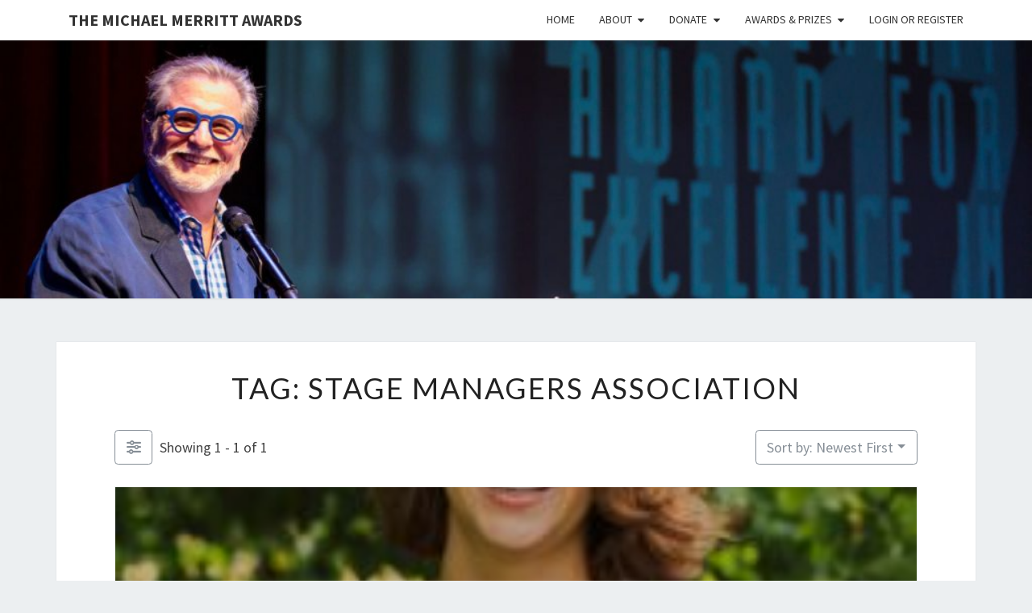

--- FILE ---
content_type: text/html; charset=UTF-8
request_url: https://merrittawards.com/directory-portfolio_sh/tags/stage-managers-association/
body_size: 11847
content:
<!DOCTYPE html>

<!--[if IE 8]>
<html id="ie8" lang="en-US">
<![endif]-->
<!--[if !(IE 8) ]><!-->
<html lang="en-US">
<!--<![endif]-->
<head>
<meta charset="UTF-8" />
<meta name="viewport" content="width=device-width" />
<link rel="profile" href="https://gmpg.org/xfn/11" />
<link rel="pingback" href="https://merrittawards.com/xmlrpc.php" />
<title>Stage Managers Association &#8211; The Michael Merritt Awards</title>
<meta name='robots' content='max-image-preview:large' />
<link rel='dns-prefetch' href='//fonts.googleapis.com' />
<link rel="alternate" type="application/rss+xml" title="The Michael Merritt Awards &raquo; Feed" href="https://merrittawards.com/feed/" />
<link rel="alternate" type="application/rss+xml" title="The Michael Merritt Awards &raquo; Comments Feed" href="https://merrittawards.com/comments/feed/" />
<link rel="alternate" type="application/rss+xml" title="The Michael Merritt Awards &raquo; Stage Managers Association Portfolio Showcase - Tag Feed" href="https://merrittawards.com/directory-portfolio_sh/tags/stage-managers-association/feed/" />
<style id='wp-img-auto-sizes-contain-inline-css' type='text/css'>
img:is([sizes=auto i],[sizes^="auto," i]){contain-intrinsic-size:3000px 1500px}
/*# sourceURL=wp-img-auto-sizes-contain-inline-css */
</style>

<link rel='stylesheet' id='drts-fontawesome-css' href='https://merrittawards.com/wp-content/plugins/directories/assets/css/fontawesome.min.css?ver=1.3.116' type='text/css' media='all' />
<link rel='stylesheet' id='drts-system-fontawesome-css' href='https://merrittawards.com/wp-content/plugins/directories/assets/css/system-fontawesome.min.css?ver=1.3.116' type='text/css' media='all' />
<link rel='stylesheet' id='drts-fontawesome-brands-css' href='https://merrittawards.com/wp-content/plugins/directories/assets/css/fontawesome-brands.min.css?ver=1.3.116' type='text/css' media='all' />
<link rel='stylesheet' id='drts-bootstrap-css' href='https://merrittawards.com/wp-content/plugins/directories/assets/css/bootstrap-main.min.css?ver=1.3.116' type='text/css' media='all' />
<link rel='stylesheet' id='drts-css' href='https://merrittawards.com/wp-content/plugins/directories/assets/css/main.min.css?ver=1.3.116' type='text/css' media='all' />
<link rel='stylesheet' id='directories-frontend-css' href='https://merrittawards.com/wp-content/plugins/directories-frontend/assets/css/main.min.css?ver=1.3.116' type='text/css' media='all' />
<link rel='stylesheet' id='directories-pro-css' href='https://merrittawards.com/wp-content/plugins/directories-pro/assets/css/main.min.css?ver=1.3.116' type='text/css' media='all' />
<style id='wp-emoji-styles-inline-css' type='text/css'>

	img.wp-smiley, img.emoji {
		display: inline !important;
		border: none !important;
		box-shadow: none !important;
		height: 1em !important;
		width: 1em !important;
		margin: 0 0.07em !important;
		vertical-align: -0.1em !important;
		background: none !important;
		padding: 0 !important;
	}
/*# sourceURL=wp-emoji-styles-inline-css */
</style>
<link rel='stylesheet' id='wp-block-library-css' href='https://merrittawards.com/wp-includes/css/dist/block-library/style.min.css?ver=6.9' type='text/css' media='all' />
<style id='global-styles-inline-css' type='text/css'>
:root{--wp--preset--aspect-ratio--square: 1;--wp--preset--aspect-ratio--4-3: 4/3;--wp--preset--aspect-ratio--3-4: 3/4;--wp--preset--aspect-ratio--3-2: 3/2;--wp--preset--aspect-ratio--2-3: 2/3;--wp--preset--aspect-ratio--16-9: 16/9;--wp--preset--aspect-ratio--9-16: 9/16;--wp--preset--color--black: #000000;--wp--preset--color--cyan-bluish-gray: #abb8c3;--wp--preset--color--white: #ffffff;--wp--preset--color--pale-pink: #f78da7;--wp--preset--color--vivid-red: #cf2e2e;--wp--preset--color--luminous-vivid-orange: #ff6900;--wp--preset--color--luminous-vivid-amber: #fcb900;--wp--preset--color--light-green-cyan: #7bdcb5;--wp--preset--color--vivid-green-cyan: #00d084;--wp--preset--color--pale-cyan-blue: #8ed1fc;--wp--preset--color--vivid-cyan-blue: #0693e3;--wp--preset--color--vivid-purple: #9b51e0;--wp--preset--gradient--vivid-cyan-blue-to-vivid-purple: linear-gradient(135deg,rgb(6,147,227) 0%,rgb(155,81,224) 100%);--wp--preset--gradient--light-green-cyan-to-vivid-green-cyan: linear-gradient(135deg,rgb(122,220,180) 0%,rgb(0,208,130) 100%);--wp--preset--gradient--luminous-vivid-amber-to-luminous-vivid-orange: linear-gradient(135deg,rgb(252,185,0) 0%,rgb(255,105,0) 100%);--wp--preset--gradient--luminous-vivid-orange-to-vivid-red: linear-gradient(135deg,rgb(255,105,0) 0%,rgb(207,46,46) 100%);--wp--preset--gradient--very-light-gray-to-cyan-bluish-gray: linear-gradient(135deg,rgb(238,238,238) 0%,rgb(169,184,195) 100%);--wp--preset--gradient--cool-to-warm-spectrum: linear-gradient(135deg,rgb(74,234,220) 0%,rgb(151,120,209) 20%,rgb(207,42,186) 40%,rgb(238,44,130) 60%,rgb(251,105,98) 80%,rgb(254,248,76) 100%);--wp--preset--gradient--blush-light-purple: linear-gradient(135deg,rgb(255,206,236) 0%,rgb(152,150,240) 100%);--wp--preset--gradient--blush-bordeaux: linear-gradient(135deg,rgb(254,205,165) 0%,rgb(254,45,45) 50%,rgb(107,0,62) 100%);--wp--preset--gradient--luminous-dusk: linear-gradient(135deg,rgb(255,203,112) 0%,rgb(199,81,192) 50%,rgb(65,88,208) 100%);--wp--preset--gradient--pale-ocean: linear-gradient(135deg,rgb(255,245,203) 0%,rgb(182,227,212) 50%,rgb(51,167,181) 100%);--wp--preset--gradient--electric-grass: linear-gradient(135deg,rgb(202,248,128) 0%,rgb(113,206,126) 100%);--wp--preset--gradient--midnight: linear-gradient(135deg,rgb(2,3,129) 0%,rgb(40,116,252) 100%);--wp--preset--font-size--small: 13px;--wp--preset--font-size--medium: 20px;--wp--preset--font-size--large: 36px;--wp--preset--font-size--x-large: 42px;--wp--preset--spacing--20: 0.44rem;--wp--preset--spacing--30: 0.67rem;--wp--preset--spacing--40: 1rem;--wp--preset--spacing--50: 1.5rem;--wp--preset--spacing--60: 2.25rem;--wp--preset--spacing--70: 3.38rem;--wp--preset--spacing--80: 5.06rem;--wp--preset--shadow--natural: 6px 6px 9px rgba(0, 0, 0, 0.2);--wp--preset--shadow--deep: 12px 12px 50px rgba(0, 0, 0, 0.4);--wp--preset--shadow--sharp: 6px 6px 0px rgba(0, 0, 0, 0.2);--wp--preset--shadow--outlined: 6px 6px 0px -3px rgb(255, 255, 255), 6px 6px rgb(0, 0, 0);--wp--preset--shadow--crisp: 6px 6px 0px rgb(0, 0, 0);}:where(.is-layout-flex){gap: 0.5em;}:where(.is-layout-grid){gap: 0.5em;}body .is-layout-flex{display: flex;}.is-layout-flex{flex-wrap: wrap;align-items: center;}.is-layout-flex > :is(*, div){margin: 0;}body .is-layout-grid{display: grid;}.is-layout-grid > :is(*, div){margin: 0;}:where(.wp-block-columns.is-layout-flex){gap: 2em;}:where(.wp-block-columns.is-layout-grid){gap: 2em;}:where(.wp-block-post-template.is-layout-flex){gap: 1.25em;}:where(.wp-block-post-template.is-layout-grid){gap: 1.25em;}.has-black-color{color: var(--wp--preset--color--black) !important;}.has-cyan-bluish-gray-color{color: var(--wp--preset--color--cyan-bluish-gray) !important;}.has-white-color{color: var(--wp--preset--color--white) !important;}.has-pale-pink-color{color: var(--wp--preset--color--pale-pink) !important;}.has-vivid-red-color{color: var(--wp--preset--color--vivid-red) !important;}.has-luminous-vivid-orange-color{color: var(--wp--preset--color--luminous-vivid-orange) !important;}.has-luminous-vivid-amber-color{color: var(--wp--preset--color--luminous-vivid-amber) !important;}.has-light-green-cyan-color{color: var(--wp--preset--color--light-green-cyan) !important;}.has-vivid-green-cyan-color{color: var(--wp--preset--color--vivid-green-cyan) !important;}.has-pale-cyan-blue-color{color: var(--wp--preset--color--pale-cyan-blue) !important;}.has-vivid-cyan-blue-color{color: var(--wp--preset--color--vivid-cyan-blue) !important;}.has-vivid-purple-color{color: var(--wp--preset--color--vivid-purple) !important;}.has-black-background-color{background-color: var(--wp--preset--color--black) !important;}.has-cyan-bluish-gray-background-color{background-color: var(--wp--preset--color--cyan-bluish-gray) !important;}.has-white-background-color{background-color: var(--wp--preset--color--white) !important;}.has-pale-pink-background-color{background-color: var(--wp--preset--color--pale-pink) !important;}.has-vivid-red-background-color{background-color: var(--wp--preset--color--vivid-red) !important;}.has-luminous-vivid-orange-background-color{background-color: var(--wp--preset--color--luminous-vivid-orange) !important;}.has-luminous-vivid-amber-background-color{background-color: var(--wp--preset--color--luminous-vivid-amber) !important;}.has-light-green-cyan-background-color{background-color: var(--wp--preset--color--light-green-cyan) !important;}.has-vivid-green-cyan-background-color{background-color: var(--wp--preset--color--vivid-green-cyan) !important;}.has-pale-cyan-blue-background-color{background-color: var(--wp--preset--color--pale-cyan-blue) !important;}.has-vivid-cyan-blue-background-color{background-color: var(--wp--preset--color--vivid-cyan-blue) !important;}.has-vivid-purple-background-color{background-color: var(--wp--preset--color--vivid-purple) !important;}.has-black-border-color{border-color: var(--wp--preset--color--black) !important;}.has-cyan-bluish-gray-border-color{border-color: var(--wp--preset--color--cyan-bluish-gray) !important;}.has-white-border-color{border-color: var(--wp--preset--color--white) !important;}.has-pale-pink-border-color{border-color: var(--wp--preset--color--pale-pink) !important;}.has-vivid-red-border-color{border-color: var(--wp--preset--color--vivid-red) !important;}.has-luminous-vivid-orange-border-color{border-color: var(--wp--preset--color--luminous-vivid-orange) !important;}.has-luminous-vivid-amber-border-color{border-color: var(--wp--preset--color--luminous-vivid-amber) !important;}.has-light-green-cyan-border-color{border-color: var(--wp--preset--color--light-green-cyan) !important;}.has-vivid-green-cyan-border-color{border-color: var(--wp--preset--color--vivid-green-cyan) !important;}.has-pale-cyan-blue-border-color{border-color: var(--wp--preset--color--pale-cyan-blue) !important;}.has-vivid-cyan-blue-border-color{border-color: var(--wp--preset--color--vivid-cyan-blue) !important;}.has-vivid-purple-border-color{border-color: var(--wp--preset--color--vivid-purple) !important;}.has-vivid-cyan-blue-to-vivid-purple-gradient-background{background: var(--wp--preset--gradient--vivid-cyan-blue-to-vivid-purple) !important;}.has-light-green-cyan-to-vivid-green-cyan-gradient-background{background: var(--wp--preset--gradient--light-green-cyan-to-vivid-green-cyan) !important;}.has-luminous-vivid-amber-to-luminous-vivid-orange-gradient-background{background: var(--wp--preset--gradient--luminous-vivid-amber-to-luminous-vivid-orange) !important;}.has-luminous-vivid-orange-to-vivid-red-gradient-background{background: var(--wp--preset--gradient--luminous-vivid-orange-to-vivid-red) !important;}.has-very-light-gray-to-cyan-bluish-gray-gradient-background{background: var(--wp--preset--gradient--very-light-gray-to-cyan-bluish-gray) !important;}.has-cool-to-warm-spectrum-gradient-background{background: var(--wp--preset--gradient--cool-to-warm-spectrum) !important;}.has-blush-light-purple-gradient-background{background: var(--wp--preset--gradient--blush-light-purple) !important;}.has-blush-bordeaux-gradient-background{background: var(--wp--preset--gradient--blush-bordeaux) !important;}.has-luminous-dusk-gradient-background{background: var(--wp--preset--gradient--luminous-dusk) !important;}.has-pale-ocean-gradient-background{background: var(--wp--preset--gradient--pale-ocean) !important;}.has-electric-grass-gradient-background{background: var(--wp--preset--gradient--electric-grass) !important;}.has-midnight-gradient-background{background: var(--wp--preset--gradient--midnight) !important;}.has-small-font-size{font-size: var(--wp--preset--font-size--small) !important;}.has-medium-font-size{font-size: var(--wp--preset--font-size--medium) !important;}.has-large-font-size{font-size: var(--wp--preset--font-size--large) !important;}.has-x-large-font-size{font-size: var(--wp--preset--font-size--x-large) !important;}
/*# sourceURL=global-styles-inline-css */
</style>

<style id='classic-theme-styles-inline-css' type='text/css'>
/*! This file is auto-generated */
.wp-block-button__link{color:#fff;background-color:#32373c;border-radius:9999px;box-shadow:none;text-decoration:none;padding:calc(.667em + 2px) calc(1.333em + 2px);font-size:1.125em}.wp-block-file__button{background:#32373c;color:#fff;text-decoration:none}
/*# sourceURL=/wp-includes/css/classic-themes.min.css */
</style>
<link rel='stylesheet' id='contact-form-7-css' href='https://merrittawards.com/wp-content/plugins/contact-form-7/includes/css/styles.css?ver=6.1.4' type='text/css' media='all' />
<link rel='stylesheet' id='parent-style-css' href='https://merrittawards.com/wp-content/themes/nisarg/style.css?ver=6.9' type='text/css' media='all' />
<link rel='stylesheet' id='child-style-css' href='https://merrittawards.com/wp-content/themes/nisarg-child/style.css?ver=1.0' type='text/css' media='all' />
<link rel='stylesheet' id='bootstrap-css' href='https://merrittawards.com/wp-content/themes/nisarg/css/bootstrap.css?ver=6.9' type='text/css' media='all' />
<link rel='stylesheet' id='font-awesome-css' href='https://merrittawards.com/wp-content/themes/nisarg/font-awesome/css/font-awesome.min.css?ver=6.9' type='text/css' media='all' />
<link rel='stylesheet' id='nisarg-style-css' href='https://merrittawards.com/wp-content/themes/nisarg-child/style.css?ver=6.9' type='text/css' media='all' />
<style id='nisarg-style-inline-css' type='text/css'>
	/* Color Scheme */

	/* Accent Color */

	a:active,
	a:hover,
	a:focus {
	    color: #009688;
	}

	.main-navigation .primary-menu > li > a:hover, .main-navigation .primary-menu > li > a:focus {
		color: #009688;
	}
	
	.main-navigation .primary-menu .sub-menu .current_page_item > a,
	.main-navigation .primary-menu .sub-menu .current-menu-item > a {
		color: #009688;
	}
	.main-navigation .primary-menu .sub-menu .current_page_item > a:hover,
	.main-navigation .primary-menu .sub-menu .current_page_item > a:focus,
	.main-navigation .primary-menu .sub-menu .current-menu-item > a:hover,
	.main-navigation .primary-menu .sub-menu .current-menu-item > a:focus {
		background-color: #fff;
		color: #009688;
	}
	.dropdown-toggle:hover,
	.dropdown-toggle:focus {
		color: #009688;
	}
	.pagination .current,
	.dark .pagination .current {
		background-color: #009688;
		border: 1px solid #009688;
	}
	blockquote {
		border-color: #009688;
	}
	@media (min-width: 768px){
		.main-navigation .primary-menu > .current_page_item > a,
		.main-navigation .primary-menu > .current_page_item > a:hover,
		.main-navigation .primary-menu > .current_page_item > a:focus,
		.main-navigation .primary-menu > .current-menu-item > a,
		.main-navigation .primary-menu > .current-menu-item > a:hover,
		.main-navigation .primary-menu > .current-menu-item > a:focus,
		.main-navigation .primary-menu > .current_page_ancestor > a,
		.main-navigation .primary-menu > .current_page_ancestor > a:hover,
		.main-navigation .primary-menu > .current_page_ancestor > a:focus,
		.main-navigation .primary-menu > .current-menu-ancestor > a,
		.main-navigation .primary-menu > .current-menu-ancestor > a:hover,
		.main-navigation .primary-menu > .current-menu-ancestor > a:focus {
			border-top: 4px solid #009688;
		}
		.main-navigation ul ul a:hover,
		.main-navigation ul ul a.focus {
			color: #fff;
			background-color: #009688;
		}
	}

	.main-navigation .primary-menu > .open > a, .main-navigation .primary-menu > .open > a:hover, .main-navigation .primary-menu > .open > a:focus {
		color: #009688;
	}

	.main-navigation .primary-menu > li > .sub-menu  li > a:hover,
	.main-navigation .primary-menu > li > .sub-menu  li > a:focus {
		color: #fff;
		background-color: #009688;
	}

	@media (max-width: 767px) {
		.main-navigation .primary-menu .open .sub-menu > li > a:hover {
			color: #fff;
			background-color: #009688;
		}
	}

	.sticky-post{
		color: #fff;
	    background: #009688; 
	}
	
	.entry-title a:hover,
	.entry-title a:focus{
	    color: #009688;
	}

	.entry-header .entry-meta::after{
	    background: #009688;
	}

	.fa {
		color: #009688;
	}

	.btn-default{
		border-bottom: 1px solid #009688;
	}

	.btn-default:hover, .btn-default:focus{
	    border-bottom: 1px solid #009688;
	    background-color: #009688;
	}

	.nav-previous:hover, .nav-next:hover{
	    border: 1px solid #009688;
	    background-color: #009688;
	}

	.next-post a:hover,.prev-post a:hover{
	    color: #009688;
	}

	.posts-navigation .next-post a:hover .fa, .posts-navigation .prev-post a:hover .fa{
	    color: #009688;
	}


	#secondary .widget-title::after{
		position: absolute;
	    width: 50px;
	    display: block;
	    height: 4px;    
	    bottom: -15px;
		background-color: #009688;
	    content: "";
	}

	#secondary .widget a:hover,
	#secondary .widget a:focus,
	.dark #secondary .widget #recentcomments a:hover,
	.dark #secondary .widget #recentcomments a:focus {
		color: #009688;
	}

	#secondary .widget_calendar tbody a {
		color: #fff;
		padding: 0.2em;
	    background-color: #009688;
	}

	#secondary .widget_calendar tbody a:hover{
		color: #fff;
	    padding: 0.2em;
	    background-color: #009688;  
	}	

	.dark .comment-respond #submit,
	.dark .main-navigation .menu-toggle:hover, 
	.dark .main-navigation .menu-toggle:focus,
	.dark html input[type="button"], 
	.dark input[type="reset"], 
	.dark input[type="submit"] {
		background: #009688;
		color: #fff;
	}
	
	.dark a {
		color: #009688;
	}

/*# sourceURL=nisarg-style-inline-css */
</style>
<link rel='stylesheet' id='nisarg-google-fonts-css' href='https://fonts.googleapis.com/css?family=Source+Sans+Pro%3A400%2C700%7CLato%3A400&#038;display=swap' type='text/css' media='all' />
<script type="text/javascript" src="https://merrittawards.com/wp-includes/js/jquery/jquery.min.js?ver=3.7.1" id="jquery-core-js"></script>
<script type="text/javascript" src="https://merrittawards.com/wp-includes/js/jquery/jquery-migrate.min.js?ver=3.4.1" id="jquery-migrate-js"></script>
<script type="text/javascript" src="https://merrittawards.com/wp-content/plugins/directories/assets/vendor/js/popper.min.js?ver=1.3.116" id="drts-popper-js"></script>
<link rel="https://api.w.org/" href="https://merrittawards.com/wp-json/" /><link rel="EditURI" type="application/rsd+xml" title="RSD" href="https://merrittawards.com/xmlrpc.php?rsd" />
<meta name="generator" content="WordPress 6.9" />

<style type="text/css">
        .site-header { background: ; }
</style>


	<style type="text/css">
		body,
		button,
		input,
		select,
		textarea {
		    font-family:  'Source Sans Pro',-apple-system,BlinkMacSystemFont,"Segoe UI",Roboto,Oxygen-Sans,Ubuntu,Cantarell,"Helvetica Neue",sans-serif;
		    font-weight: 400;
		    font-style: normal; 
		}
		h1,h2,h3,h4,h5,h6 {
	    	font-family: 'Lato',-apple-system,BlinkMacSystemFont,"Segoe UI",Roboto,Oxygen-Sans,Ubuntu,Cantarell,"Helvetica Neue",sans-serif;
	    	font-weight: 400;
	    	font-style: normal;
	    }
	    .navbar-brand,
	    #site-navigation.main-navigation ul {
	    	font-family: 'Source Sans Pro',-apple-system,BlinkMacSystemFont,"Segoe UI",Roboto,Oxygen-Sans,Ubuntu,Cantarell,"Helvetica Neue",sans-serif;
	    }
	    #site-navigation.main-navigation ul {
	    	font-weight: 400;
	    	font-style: normal;
	    }
	</style>

			<style type="text/css" id="nisarg-header-css">
					.site-header {
				background: url(https://merrittawards.com/wp-content/uploads/2021/03/cropped-JPZ40866-1024x256-1.jpg) no-repeat scroll top;
				background-size: cover;
			}
			@media (min-width: 320px) and (max-width: 359px ) {
				.site-header {
					height: 80px;
				}
			}
			@media (min-width: 360px) and (max-width: 767px ) {
				.site-header {
					height: 90px;
				}
			}
			@media (min-width: 768px) and (max-width: 979px ) {
				.site-header {
					height: 192px;
				}
			}
			@media (min-width: 980px) and (max-width: 1279px ){
				.site-header {
					height: 245px;
				}
			}
			@media (min-width: 1280px) and (max-width: 1365px ){
				.site-header {
					height: 320px;
				}
			}
			@media (min-width: 1366px) and (max-width: 1439px ){
				.site-header {
					height: 341px;
				}
			}
			@media (min-width: 1440px) and (max-width: 1599px ) {
				.site-header {
					height: 360px;
				}
			}
			@media (min-width: 1600px) and (max-width: 1919px ) {
				.site-header {
					height: 400px;
				}
			}
			@media (min-width: 1920px) and (max-width: 2559px ) {
				.site-header {
					height: 480px;
				}
			}
			@media (min-width: 2560px)  and (max-width: 2879px ) {
				.site-header {
					height: 640px;
				}
			}
			@media (min-width: 2880px) {
				.site-header {
					height: 720px;
				}
			}
			.site-header{
				-webkit-box-shadow: 0px 0px 2px 1px rgba(182,182,182,0.3);
		    	-moz-box-shadow: 0px 0px 2px 1px rgba(182,182,182,0.3);
		    	-o-box-shadow: 0px 0px 2px 1px rgba(182,182,182,0.3);
		    	box-shadow: 0px 0px 2px 1px rgba(182,182,182,0.3);
			}
					.site-title,
			.site-description {
				position: absolute;
				clip: rect(1px 1px 1px 1px); /* IE7 */
				clip: rect(1px, 1px, 1px, 1px);
			}
					.site-title,
			.site-description,
			.dark .site-title,
			.dark .site-description {
				color: #blank;
			}
			.site-title::after{
				background: #blank;
				content:"";
			}
		</style>
				<style type="text/css" id="wp-custom-css">
			.html{
	scroll-behavior:smooth;
}
.dropDownMenu{
	cursor: pointer;
}
.galleryAnchor {
	visibility: hidden;
}

body.page-id-327 .wp-block-gallery.has-nested-images figure.wp-block-image figcaption {
	background:none;color:#222;font-size:16px;
	padding:0 0 2em;text-shadow:none;
}


body.page-id-327 .wp-block-gallery.has-nested-images figure.wp-block-image figcaption {position:relative}


body.page-id-327 .wp-block-gallery.has-nested-images figure.wp-block-image:has(figcaption):before {
	-webkit-backdrop-filter:none;
	backdrop-filter:none;
	content: "";
	height: 100%;
	-webkit-mask-image: linear-gradient(0deg, #000 20%, #0000);
	mask-image: linear-gradient(0deg, #000 20%, #0000);
	max-height: 0%;
}

@media only screen and (max-width:499px) {
body.parent-pageid-327 .wp-block-image .alignleft {float: none;margin:.5em 1em}
body.parent-pageid-327 figure img {width:100%!important}
}		</style>
		</head>
<body data-rsssl=1 class="archive tax-portfolio_sh_dir_tag term-stage-managers-association term-108 wp-embed-responsive wp-theme-nisarg wp-child-theme-nisarg-child portfolio_sh_dir_ltg-madelinescott group-blog drts-entity drts-entity-term drts-view-viewentities page-template page-template-page-fullwidth page-template-page-fullwidth-php">
<div id="page" class="hfeed site">
<header id="masthead"  role="banner">
	<nav id="site-navigation" class="main-navigation navbar-fixed-top navbar-left" role="navigation">
		<!-- Brand and toggle get grouped for better mobile display -->
		<div class="container" id="navigation_menu">
			<div class="navbar-header">
									<button type="button" class="menu-toggle" data-toggle="collapse" data-target=".navbar-ex1-collapse">
						<span class="sr-only">Toggle navigation</span>
						<span class="icon-bar"></span> 
						<span class="icon-bar"></span>
						<span class="icon-bar"></span>
					</button>
									<a class="navbar-brand" href="https://merrittawards.com/">The Michael Merritt Awards</a>
			</div><!-- .navbar-header -->
			<div class="collapse navbar-collapse navbar-ex1-collapse"><ul id="menu-top" class="primary-menu"><li id="menu-item-1289" class="menu-item menu-item-type-custom menu-item-object-custom menu-item-home menu-item-1289"><a href="https://merrittawards.com/">Home</a></li>
<li id="menu-item-2527" class="dropDownMenu menu-item menu-item-type-custom menu-item-object-custom menu-item-has-children menu-item-2527"><a>About</a>
<ul class="sub-menu">
	<li id="menu-item-1292" class="menu-item menu-item-type-post_type menu-item-object-page menu-item-1292"><a href="https://merrittawards.com/about/our-mission/">Our Mission</a></li>
	<li id="menu-item-1293" class="menu-item menu-item-type-post_type menu-item-object-page menu-item-1293"><a href="https://merrittawards.com/about/committee-members/">Committee Members</a></li>
	<li id="menu-item-1295" class="menu-item menu-item-type-post_type menu-item-object-page menu-item-1295"><a href="https://merrittawards.com/about/sponsors/">Sponsors</a></li>
	<li id="menu-item-1666" class="menu-item menu-item-type-post_type menu-item-object-page menu-item-1666"><a href="https://merrittawards.com/past-events/">Past Events</a></li>
	<li id="menu-item-1380" class="menu-item menu-item-type-post_type menu-item-object-page menu-item-1380"><a href="https://merrittawards.com/about/contact-us/">Contact Us</a></li>
</ul>
</li>
<li id="menu-item-2528" class="dropDownMenu menu-item menu-item-type-custom menu-item-object-custom menu-item-has-children menu-item-2528"><a>Donate</a>
<ul class="sub-menu">
	<li id="menu-item-1326" class="menu-item menu-item-type-post_type menu-item-object-page menu-item-1326"><a href="https://merrittawards.com/donate/donate-online/">Donate Online</a></li>
	<li id="menu-item-1379" class="menu-item menu-item-type-post_type menu-item-object-page menu-item-1379"><a href="https://merrittawards.com/donate/donate-by-mail/">Donate by Mail</a></li>
</ul>
</li>
<li id="menu-item-2530" class="dropDownMenu menu-item menu-item-type-custom menu-item-object-custom menu-item-has-children menu-item-2530"><a>Awards &#038; Prizes</a>
<ul class="sub-menu">
	<li id="menu-item-2645" class="menu-item menu-item-type-post_type menu-item-object-page menu-item-2645"><a href="https://merrittawards.com/prizes/recommendations-2/">Recommendations Overview</a></li>
	<li id="menu-item-2518" class="dropDownMenu menu-item menu-item-type-custom menu-item-object-custom menu-item-has-children menu-item-2518"><a>Awards</a>
	<ul class="sub-menu">
		<li id="menu-item-1318" class="menu-item menu-item-type-post_type menu-item-object-page menu-item-1318"><a href="https://merrittawards.com/prizes/michael-merritt-award/">Michael Merritt Award</a></li>
		<li id="menu-item-1320" class="menu-item menu-item-type-post_type menu-item-object-page menu-item-1320"><a href="https://merrittawards.com/prizes/robert-christen-award/">Robert Christen Award</a></li>
		<li id="menu-item-2588" class="menu-item menu-item-type-post_type menu-item-object-page menu-item-2588"><a href="https://merrittawards.com/prizes/arts-advocate/">Arts Advocacy Award</a></li>
		<li id="menu-item-1319" class="menu-item menu-item-type-post_type menu-item-object-page menu-item-1319"><a href="https://merrittawards.com/prizes/michael-maggio-award/">Michael Maggio Award</a></li>
		<li id="menu-item-1321" class="menu-item menu-item-type-post_type menu-item-object-page menu-item-1321"><a href="https://merrittawards.com/prizes/early-career-technical-award/">Early Career Technical Award</a></li>
		<li id="menu-item-1322" class="menu-item menu-item-type-post_type menu-item-object-page menu-item-1322"><a href="https://merrittawards.com/prizes/academic/">Academic Achievement Award</a></li>
		<li id="menu-item-1323" class="menu-item menu-item-type-post_type menu-item-object-page menu-item-1323"><a href="https://merrittawards.com/prizes/michael-philippi-prize/">Michael Philippi Prize</a></li>
		<li id="menu-item-1381" class="menu-item menu-item-type-post_type menu-item-object-page menu-item-1381"><a href="https://merrittawards.com/prizes/previous-recipients/">Previous Recipients</a></li>
	</ul>
</li>
</ul>
</li>
<li id="menu-item-1805" class="menu-item menu-item-type-post_type menu-item-object-page menu-item-1805"><a href="https://merrittawards.com/login/">Login or Register</a></li>
</ul></div>		</div><!--#container-->
	</nav>
	<div id="cc_spacer"></div><!-- used to clear fixed navigation by the themes js -->  
	<div class="site-header">
		<div class="site-branding">
			<a class="home-link" href="https://merrittawards.com/" title="The Michael Merritt Awards" rel="home">
				<h1 class="site-title">The Michael Merritt Awards</h1>
				<h2 class="site-description">The Chicago Awards for excellence in theatrical design and collaboration</h2>
			</a>
		</div><!--.site-branding-->
	</div><!--.site-header-->
</header>
<div id="content" class="site-content">
	<div class="container">
		<div class="row">
			<div id="primary" class="col-md-12 content-area">
				<main id="main" class="site-main" role="main">

					
						
<article id="post-1784" class="post-content post-1784 page type-page status-publish hentry">

	
	<header class="entry-header">
		<span class="screen-reader-text">Tag: Stage Managers Association</span>
		<h1 class="entry-title">Tag: Stage Managers Association</h1>
		<div class="entry-meta"></div><!-- .entry-meta -->
	</header><!-- .entry-header -->


	<div class="entry-content">
		<div id="drts-content" class="drts drts-main">
    <div id="drts-body">
<div id="drts-content-view-term-entities">
<div class="drts-view-entities-container drts-view-entities-container-list" data-view-bundle-name="portfolio_sh_dir_ltg" data-view-name="default" data-view-url="https://merrittawards.com/directory-portfolio_sh/tags/stage-managers-association/?num=20&amp;sort=post_published">
    <div class="drts-view-entities-header drts-bs-mb-4"><div class="drts-bs-navbar drts-bs-navbar-expand-sm drts-bs-justify-content-between drts-bs-mb-2 drts-view-nav  drts-bs-p-0">
    <div class="drts-bs-navbar-nav"><button class="drts-bs-btn drts-bs-btn-outline-secondary drts-bs-nav-item drts-bs-mr-2 drts-bs-mb-2 drts-bs-mb-sm-0 drts-view-nav-item drts-view-nav-item-name-filter drts-view-nav-item-name-filter-collapse drts-bs-d-inline-block" data-toggle="drts-bs-collapse" data-target="#drts-content-view-term-entities-view-filter-form" aria-expanded="false" aria-label="Filter Listings"><i class="fas fa-sliders-h"></i></button>
<button class="drts-bs-btn drts-bs-btn-outline-secondary drts-bs-nav-item drts-bs-mr-2 drts-bs-mb-2 drts-bs-mb-sm-0 drts-view-nav-item drts-view-nav-item-name-filter drts-view-nav-item-name-filter-modal" data-modal-title="Filter Listings" aria-label="Filter Listings" onclick="DRTS.ajax({modalSize:'xl',trigger:jQuery(this), container:'#drts-modal'}); event.preventDefault();" data-ajax-url="#drts-content-view-term-entities-view-filter-form"><i class="fas fa-sliders-h"></i></button>
<span class="drts-bs-nav-item drts-bs-mr-2 drts-bs-mb-2 drts-bs-mb-sm-0 drts-view-nav-item drts-view-nav-item-name-num drts-bs-navbar-text">Showing 1 - 1 of 1</span></div>
<div class="drts-bs-navbar-nav"><div class="drts-bs-btn-group  drts-bs-nav-item drts-bs-mr-2 drts-bs-mb-2 drts-bs-mb-sm-0 drts-view-nav-item drts-view-nav-item-name-sort"><button data-value="post_published" class="drts-bs-btn drts-bs-dropdown-toggle drts-bs-btn-outline-secondary drts-view-entities-sort drts-view-entities-sort-selected" rel="nofollow" data-ajax-url="https://merrittawards.com/directory-portfolio_sh/tags/stage-managers-association/?_page=1&amp;num=20&amp;sort=post_published" data-toggle="drts-bs-dropdown">Sort by: Newest First</button><div class="drts-bs-dropdown-menu"><button data-value="post_published,asc" class="drts-bs-dropdown-item drts-view-entities-sort" rel="nofollow" onclick="DRTS.ajax({target:'.drts-view-entities-container',cache:true,pushState:true,trigger:jQuery(this), container:'#drts-content'}); event.preventDefault();" data-ajax-url="https://merrittawards.com/directory-portfolio_sh/tags/stage-managers-association/?_page=1&amp;num=20&amp;sort=post_published%2Casc">Oldest First</button>
<button data-value="post_title" class="drts-bs-dropdown-item drts-view-entities-sort" rel="nofollow" onclick="DRTS.ajax({target:'.drts-view-entities-container',cache:true,pushState:true,trigger:jQuery(this), container:'#drts-content'}); event.preventDefault();" data-ajax-url="https://merrittawards.com/directory-portfolio_sh/tags/stage-managers-association/?_page=1&amp;num=20&amp;sort=post_title">Title</button>
<button data-value="post_title,desc" class="drts-bs-dropdown-item drts-view-entities-sort" rel="nofollow" onclick="DRTS.ajax({target:'.drts-view-entities-container',cache:true,pushState:true,trigger:jQuery(this), container:'#drts-content'}); event.preventDefault();" data-ajax-url="https://merrittawards.com/directory-portfolio_sh/tags/stage-managers-association/?_page=1&amp;num=20&amp;sort=post_title%2Cdesc">Title (desc)</button>
<button data-value="voting_rating" class="drts-bs-dropdown-item drts-view-entities-sort" rel="nofollow" onclick="DRTS.ajax({target:'.drts-view-entities-container',cache:true,pushState:true,trigger:jQuery(this), container:'#drts-content'}); event.preventDefault();" data-ajax-url="https://merrittawards.com/directory-portfolio_sh/tags/stage-managers-association/?_page=1&amp;num=20&amp;sort=voting_rating">Rating</button>
<button data-value="random" class="drts-bs-dropdown-item drts-view-entities-sort" rel="nofollow" onclick="DRTS.ajax({target:'.drts-view-entities-container',cache:true,pushState:true,trigger:jQuery(this), container:'#drts-content'}); event.preventDefault();" data-ajax-url="https://merrittawards.com/directory-portfolio_sh/tags/stage-managers-association/?_page=1&amp;num=20&amp;sort=random">Random</button>
<button data-value="voting_bookmark" class="drts-bs-dropdown-item drts-view-entities-sort" rel="nofollow" onclick="DRTS.ajax({target:'.drts-view-entities-container',cache:true,pushState:true,trigger:jQuery(this), container:'#drts-content'}); event.preventDefault();" data-ajax-url="https://merrittawards.com/directory-portfolio_sh/tags/stage-managers-association/?_page=1&amp;num=20&amp;sort=voting_bookmark">Bookmarks</button></div></div></div>
</div></div>

<div id="drts-content-view-term-entities-view-filter-form" class="drts-view-entities-filter-form drts-bs-collapse drts-bs-mb-4" data-collapsible="1" style="display:none">
    
<form id="drts-form-647ad62e1db4026f1e07de74b6b74ded" method="post" action="https://merrittawards.com/directory-portfolio_sh/tags/stage-managers-association/" class="drts-form drts-view-filter-form" data-entities-container="#drts-content-view-term-entities" data-entities-target=".drts-view-entities-container" data-push-state="1" data-scroll-offset="0" novalidate="novalidate" data-form-name="">
<div data-display-type="filters" data-display-name="default" class="drts-display drts-display-name-filters-default drts-display-default-default"><div class="drts-bs-card-group"><div class="drts-bs-card"><div class="drts-bs-card-header"><i class="fa-fw fas fa-folder "></i> Categories</div><div class="drts-bs-card-body"><div data-name="view_filter_directory_category" class="drts-display-element drts-display-element-view_filter_directory_category-1" style="" id="drts-view-filter-display-element-view_filter_directory_category-1"><div class="drts-view-filter-field"><div class="drts-view-filter-form-field drts-view-filter-form-field-type-view-term-list drts-form-field drts-form-type-checkboxes" style="" data-form-field-name="filter_directory_category" id="drts-form-647ad62e1db4026f1e07de74b6b74ded-filter-directory-category" data-view-filter-name="filter_directory_category" data-view-filter-form-type="checkboxes">
    
    <div class="drts-form-field-main">
        
        <div class="drts-bs-form-row" id="drts-form-647ad62e1db4026f1e07de74b6b74ded-filter-directory-category-options">
<div class="drts-bs-col-sm-12"><div class="drts-form-field-radio-options drts-form-field-radio-options-column drts-bs-custom-controls-stacked">
<div class="drts-form-field-radio-option drts-bs-custom-control drts-bs-custom-checkbox drts-bs-my-1" data-depth="0" data-value="176" style="margin-left:0rem;"><input class="drts-bs-custom-control-input" type="checkbox" id="drts-form-647ad62e1db4026f1e07de74b6b74ded-filter-directory-category-176" name="filter_directory_category[]" value="176" data-alt-value="designers" /><label class="drts-bs-custom-control-label" for="drts-form-647ad62e1db4026f1e07de74b6b74ded-filter-directory-category-176">Designers <span>(1)</span></label></div>
<div class="drts-form-field-radio-option drts-bs-custom-control drts-bs-custom-checkbox drts-bs-my-1" data-depth="1" data-value="178" style="margin-left:1rem;"><input class="drts-bs-custom-control-input" type="checkbox" id="drts-form-647ad62e1db4026f1e07de74b6b74ded-filter-directory-category-178" name="filter_directory_category[]" value="178" data-alt-value="lighting-designers" /><label class="drts-bs-custom-control-label" for="drts-form-647ad62e1db4026f1e07de74b6b74ded-filter-directory-category-178"> Lighting Designers <span>(1)</span></label></div>
<div class="drts-form-field-radio-option drts-bs-custom-control drts-bs-custom-checkbox drts-bs-my-1" data-depth="0" data-value="189" style="margin-left:0rem;"><input class="drts-bs-custom-control-input" type="checkbox" id="drts-form-647ad62e1db4026f1e07de74b6b74ded-filter-directory-category-189" name="filter_directory_category[]" value="189" data-alt-value="managers" /><label class="drts-bs-custom-control-label" for="drts-form-647ad62e1db4026f1e07de74b6b74ded-filter-directory-category-189">Managers <span>(1)</span></label></div>
<div class="drts-form-field-radio-option drts-bs-custom-control drts-bs-custom-checkbox drts-bs-my-1" data-depth="1" data-value="190" style="margin-left:1rem;"><input class="drts-bs-custom-control-input" type="checkbox" id="drts-form-647ad62e1db4026f1e07de74b6b74ded-filter-directory-category-190" name="filter_directory_category[]" value="190" data-alt-value="stage-managers" /><label class="drts-bs-custom-control-label" for="drts-form-647ad62e1db4026f1e07de74b6b74ded-filter-directory-category-190"> Stage Managers <span>(1)</span></label></div>
</div></div>
</div>
        <div class="drts-bs-form-text drts-form-error drts-bs-text-danger"></div>
        
    </div>
</div></div></div></div></div><div class="drts-bs-card"><div class="drts-bs-card-header">Tags</div><div class="drts-bs-card-body"><div data-name="view_filter_directory_tag" class="drts-display-element drts-display-element-view_filter_directory_tag-1" style="" id="drts-view-filter-display-element-view_filter_directory_tag-1"><div class="drts-view-filter-field"><div class="drts-view-filter-form-field drts-view-filter-form-field-type-view-term-list drts-form-field drts-form-type-checkboxes" style="" data-form-field-name="filter_directory_tag" id="drts-form-647ad62e1db4026f1e07de74b6b74ded-filter-directory-tag" data-view-filter-name="filter_directory_tag" data-view-filter-form-type="checkboxes">
    
    <div class="drts-form-field-main">
        
        <div class="drts-bs-form-row" id="drts-form-647ad62e1db4026f1e07de74b6b74ded-filter-directory-tag-options">
<div class="drts-bs-col-sm-12"><div class="drts-form-field-radio-options drts-form-field-radio-options-column drts-bs-custom-controls-stacked">
<div class="drts-form-field-radio-option drts-bs-custom-control drts-bs-custom-checkbox drts-bs-my-1" data-depth="0" data-value="106" style="margin-left:0rem;"><input class="drts-bs-custom-control-input" type="checkbox" id="drts-form-647ad62e1db4026f1e07de74b6b74ded-filter-directory-tag-106" name="filter_directory_tag[]" value="106" data-alt-value="assistant-lighting-designer" /><label class="drts-bs-custom-control-label" for="drts-form-647ad62e1db4026f1e07de74b6b74ded-filter-directory-tag-106">Assistant Lighting Designer <span>(1)</span></label></div>
<div class="drts-form-field-radio-option drts-bs-custom-control drts-bs-custom-checkbox drts-bs-my-1" data-depth="0" data-value="107" style="margin-left:0rem;"><input class="drts-bs-custom-control-input" type="checkbox" id="drts-form-647ad62e1db4026f1e07de74b6b74ded-filter-directory-tag-107" name="filter_directory_tag[]" value="107" data-alt-value="ba" /><label class="drts-bs-custom-control-label" for="drts-form-647ad62e1db4026f1e07de74b6b74ded-filter-directory-tag-107">BA <span>(1)</span></label></div>
</div></div>
</div>
<input type="hidden" name="filter_directory_tag[]" value="108" data-alt-value="stage-managers-association" disabled="disabled" />
        <div class="drts-bs-form-text drts-form-error drts-bs-text-danger"></div>
        
    </div>
</div></div></div></div></div><div class="drts-bs-card"><div class="drts-bs-card-header">Title</div><div class="drts-bs-card-body"><div data-name="view_filter_post_title" class="drts-display-element drts-display-element-view_filter_post_title-1" style="" id="drts-view-filter-display-element-view_filter_post_title-1"><div class="drts-view-filter-field"><div class="drts-view-filter-form-field drts-view-filter-form-field-type-view-glossary drts-form-field drts-form-type-buttons" style="" data-form-field-name="filter_post_title" id="drts-form-647ad62e1db4026f1e07de74b6b74ded-filter-post-title" data-view-filter-name="filter_post_title" data-view-filter-form-type="radios">
    
    <div class="drts-form-field-main">
        
        <div class="drts-bs-btn-group-toggle" data-toggle="drts-buttons">
<label class="drts-bs-btn drts-bs-btn-sm drts-bs-btn-outline-secondary drts-bs-active drts-bs-mb-1"><input type="radio" name="filter_post_title" value="" checked="checked"> All</label>
<label class="drts-bs-btn drts-bs-btn-sm drts-bs-btn-outline-secondary drts-bs-mb-1"><input type="radio" name="filter_post_title" value="s"> S <span>(1)</span></label>
</div>
        <div class="drts-bs-form-text drts-form-error drts-bs-text-danger"></div>
        
    </div>
</div></div></div></div></div></div><div class="drts-bs-card-group"><div class="drts-bs-card"><div class="drts-bs-card-body"><div data-name="view_filter_field_graduating_this_spring" class="drts-display-element drts-display-element-view_filter_field_graduating_this_spring-1" style="" id="drts-view-filter-display-element-view_filter_field_graduating_this_spring-1"><div class="drts-view-filter-field-label drts-view-filter-field-label-type-custom">Professional Status</div><div class="drts-view-filter-field"><div class="drts-view-filter-form-field drts-view-filter-form-field-type-option drts-form-field drts-form-type-checkboxes" style="" data-form-field-name="filter_professional_status" id="drts-form-647ad62e1db4026f1e07de74b6b74ded-filter-professional-status" data-view-filter-name="filter_professional_status" data-view-filter-form-type="checkboxes">
    
    <div class="drts-form-field-main">
        
        <div class="drts-bs-form-row" id="drts-form-647ad62e1db4026f1e07de74b6b74ded-filter-professional-status-options">
<div class="drts-bs-col-sm-12"><div class="drts-form-field-radio-options drts-form-field-radio-options-column drts-bs-custom-controls-stacked">
<div class="drts-form-field-radio-option drts-bs-custom-control drts-bs-custom-checkbox drts-bs-my-1" data-depth="0" data-value="Professional" style="margin-left:0rem;"><input class="drts-bs-custom-control-input" type="checkbox" id="drts-form-647ad62e1db4026f1e07de74b6b74ded-filter-professional-status-Professional" name="filter_professional_status[]" value="Professional" /><label class="drts-bs-custom-control-label" for="drts-form-647ad62e1db4026f1e07de74b6b74ded-filter-professional-status-Professional">Professional <span>(1)</span></label></div>
</div></div>
</div>
        <div class="drts-bs-form-text drts-form-error drts-bs-text-danger"></div>
        
    </div>
</div></div></div></div></div></div></div>
<div class="drts-form-buttons drts-bs-form-inline drts-bs-mt-0 drts-bs-mt-sm-3">
<button type="submit" name="_drts_form_submit[0]" value="0" class="drts-bs-btn-block drts-view-filter-form-submit drts-bs-mr-3 drts-bs-btn drts-bs-btn-primary drts-bs-btn-lg">Apply Filters</button>
</div>
<input type="hidden" name="filter" value="1" class="drts-form-field drts-form-type-hidden">

</form>
<script type="text/javascript">if (typeof jQuery === "undefined") {
    document.addEventListener("DOMContentLoaded", function() { var $ = jQuery; DRTS.View.filterForm("#drts-form-647ad62e1db4026f1e07de74b6b74ded"); });
} else {
    jQuery(function($) { DRTS.View.filterForm("#drts-form-647ad62e1db4026f1e07de74b6b74ded"); });
}</script></div>

<div class="drts-view-entities drts-view-post-entities drts-view-entities-list">
    <div class="drts-view-entities-list-row">
    <div class="drts-row drts-gutter-sm">
        <div class="drts-col-12 drts-view-entity-container">
            <div id="drts-content-post-1868" data-entity-id="1868" class="drts-entity drts-entity-post drts-display drts-display--summary drts-display-default-summary" data-type="post" data-content-type="directory__listing" data-content-name="portfolio_sh_dir_ltg" data-display-type="entity" data-display-name="summary"><div data-name="columns" class="drts-display-element drts-display-element-columns-1 drts-display-element-no-header" style=""><div class="drts-row drts-gutter-none">
<div data-name="column" class="drts-display-element drts-display-element-column-1 directory-listing-aside  drts-col-12 drts-col-sm-4 drts-display-element-no-header" style=""><div data-name="entity_field_directory_photos" class="drts-display-element drts-display-element-entity_field_directory_photos-1 directory-listing-photo drts-display-element-with-background drts-display-element-hover-effect drts-display-element-hover-zoom drts-display-element-with-link" style="background-image:url(https://merrittawards.com/wp-content/uploads/2017/11/MS-Madeline-M.-Scott-240x180.jpeg);" onclick="location.href='https://merrittawards.com/directory-portfolio_sh/listing/madelinescott/'; return false;"> </div><div class="drts-display-element-buttons" data-position="bl" data-hover="0"><div class="drts-bs-btn-group "><button class="drts-bs-btn drts-bs-btn-link drts-voting-button" style="color:#EEEEEE;" rel="nofollow" data-label="Bookmark" data-label-active="Unbookmark" data-voting-type="bookmark" data-voting-icon-active="fas fa-heart" data-voting-icon="far fa-heart" data-voting-guest="1" data-entity-id="1868" data-entity-type="post" title="Bookmark" data-button-name="voting_bookmark"><i class="far fa-heart"></i></button></div></div></div>
<div data-name="column" class="drts-display-element drts-display-element-column-2 directory-listing-main drts-bs-pt-2 drts-bs-pr-3 drts-bs-pb-2 drts-bs-pl-3  drts-col-12 drts-col-sm-8 drts-display-element-no-header" style=""><div data-name="entity_field_field_your_name" class="drts-display-element drts-display-element-entity_field_field_your_name-1  " style="">Madeline M. Scott</div>
<div data-name="entity_field_post_title" class="drts-display-element drts-display-element-entity_field_post_title-1 drts-display-element-inlineable directory-listing-title " style="font-size:1rem;"><a href="https://merrittawards.com/directory-portfolio_sh/listing/madelinescott/" target="_self" title="Stage Manager + Assistant Lighting Designer" class=" drts-entity-permalink drts-entity-1868" data-type="post" data-content-type="directory__listing" data-content-name="portfolio_sh_dir_ltg">Stage Manager + Assistant Lighting Designer</a></div>
<div data-name="group" class="drts-display-element drts-display-element-group-1 directory-listing-info drts-bs-mt-2 drts-display-group-inline drts-display-element-no-header" style="font-size:0.9rem;"><div data-name="entity_field_directory_tag" class="drts-display-element drts-display-element-entity_field_directory_tag-1 drts-display-element-inlineable  " style=""><div class="drts-entity-field-label drts-entity-field-label-type-form">Tags</div><div class="drts-entity-field-value"><a href="https://merrittawards.com/directory-portfolio_sh/tags/chicago-based/" title="Chicago Based" class=" drts-entity-permalink drts-entity-18" data-type="term" data-content-type="directory_tag" data-content-name="portfolio_sh_dir_tag">Chicago Based</a>, <a href="https://merrittawards.com/directory-portfolio_sh/tags/will-travel/" title="will travel" class=" drts-entity-permalink drts-entity-20" data-type="term" data-content-type="directory_tag" data-content-name="portfolio_sh_dir_tag">will travel</a>, <a href="https://merrittawards.com/directory-portfolio_sh/tags/milwaukee-based/" title="Milwaukee based" class=" drts-entity-permalink drts-entity-101" data-type="term" data-content-type="directory_tag" data-content-name="portfolio_sh_dir_tag">Milwaukee based</a>, <a href="https://merrittawards.com/directory-portfolio_sh/tags/minneapolis-native/" title="Minneapolis native" class=" drts-entity-permalink drts-entity-102" data-type="term" data-content-type="directory_tag" data-content-name="portfolio_sh_dir_tag">Minneapolis native</a>, <a href="https://merrittawards.com/directory-portfolio_sh/tags/seattle-experience/" title="Seattle experience" class=" drts-entity-permalink drts-entity-103" data-type="term" data-content-type="directory_tag" data-content-name="portfolio_sh_dir_tag">Seattle experience</a>, <a href="https://merrittawards.com/directory-portfolio_sh/tags/miami-experience/" title="Miami experience" class=" drts-entity-permalink drts-entity-104" data-type="term" data-content-type="directory_tag" data-content-name="portfolio_sh_dir_tag">Miami experience</a>, <a href="https://merrittawards.com/directory-portfolio_sh/tags/stage-manager/" title="Stage Manager" class=" drts-entity-permalink drts-entity-105" data-type="term" data-content-type="directory_tag" data-content-name="portfolio_sh_dir_tag">Stage Manager</a>, <a href="https://merrittawards.com/directory-portfolio_sh/tags/assistant-lighting-designer/" title="Assistant Lighting Designer" class=" drts-entity-permalink drts-entity-106" data-type="term" data-content-type="directory_tag" data-content-name="portfolio_sh_dir_tag">Assistant Lighting Designer</a>, <a href="https://merrittawards.com/directory-portfolio_sh/tags/ba/" title="BA" class=" drts-entity-permalink drts-entity-107" data-type="term" data-content-type="directory_tag" data-content-name="portfolio_sh_dir_tag">BA</a>, <a href="https://merrittawards.com/directory-portfolio_sh/tags/stage-managers-association/" title="Stage Managers Association" class=" drts-entity-permalink drts-entity-108" data-type="term" data-content-type="directory_tag" data-content-name="portfolio_sh_dir_tag">Stage Managers Association</a>, <a href="https://merrittawards.com/directory-portfolio_sh/tags/emc/" title="EMC" class=" drts-entity-permalink drts-entity-109" data-type="term" data-content-type="directory_tag" data-content-name="portfolio_sh_dir_tag">EMC</a>, <a href="https://merrittawards.com/directory-portfolio_sh/tags/production-manager/" title="Production Manager" class=" drts-entity-permalink drts-entity-110" data-type="term" data-content-type="directory_tag" data-content-name="portfolio_sh_dir_tag">Production Manager</a>, <a href="https://merrittawards.com/directory-portfolio_sh/tags/seeking-ald-work/" title="seeking ALD work" class=" drts-entity-permalink drts-entity-113" data-type="term" data-content-type="directory_tag" data-content-name="portfolio_sh_dir_tag">seeking ALD work</a>, <a href="https://merrittawards.com/directory-portfolio_sh/tags/she-her-her/" title="she/her/her" class=" drts-entity-permalink drts-entity-116" data-type="term" data-content-type="directory_tag" data-content-name="portfolio_sh_dir_tag">she/her/her</a>, <a href="https://merrittawards.com/directory-portfolio_sh/tags/vectorworks/" title="Vectorworks" class=" drts-entity-permalink drts-entity-137" data-type="term" data-content-type="directory_tag" data-content-name="portfolio_sh_dir_tag">Vectorworks</a>, <a href="https://merrittawards.com/directory-portfolio_sh/tags/lgbtq/" title="LGBTQ+" class=" drts-entity-permalink drts-entity-152" data-type="term" data-content-type="directory_tag" data-content-name="portfolio_sh_dir_tag">LGBTQ+</a>, <a href="https://merrittawards.com/directory-portfolio_sh/tags/dance/" title="Dance" class=" drts-entity-permalink drts-entity-231" data-type="term" data-content-type="directory_tag" data-content-name="portfolio_sh_dir_tag">Dance</a>, <a href="https://merrittawards.com/directory-portfolio_sh/tags/tya/" title="TYA" class=" drts-entity-permalink drts-entity-232" data-type="term" data-content-type="directory_tag" data-content-name="portfolio_sh_dir_tag">TYA</a>, <a href="https://merrittawards.com/directory-portfolio_sh/tags/musical-theatre/" title="Musical Theatre" class=" drts-entity-permalink drts-entity-233" data-type="term" data-content-type="directory_tag" data-content-name="portfolio_sh_dir_tag">Musical Theatre</a>, <a href="https://merrittawards.com/directory-portfolio_sh/tags/young-performer-supervisor/" title="Young Performer Supervisor" class=" drts-entity-permalink drts-entity-234" data-type="term" data-content-type="directory_tag" data-content-name="portfolio_sh_dir_tag">Young Performer Supervisor</a>, <a href="https://merrittawards.com/directory-portfolio_sh/tags/fly-rail-operation/" title="Fly rail operation" class=" drts-entity-permalink drts-entity-235" data-type="term" data-content-type="directory_tag" data-content-name="portfolio_sh_dir_tag">Fly rail operation</a>, <a href="https://merrittawards.com/directory-portfolio_sh/tags/qlab/" title="Qlab" class=" drts-entity-permalink drts-entity-236" data-type="term" data-content-type="directory_tag" data-content-name="portfolio_sh_dir_tag">Qlab</a>, <a href="https://merrittawards.com/directory-portfolio_sh/tags/red-cross-certified/" title="Red Cross Certified" class=" drts-entity-permalink drts-entity-237" data-type="term" data-content-type="directory_tag" data-content-name="portfolio_sh_dir_tag">Red Cross Certified</a>, <a href="https://merrittawards.com/directory-portfolio_sh/tags/conversational-spanish/" title="conversational Spanish" class=" drts-entity-permalink drts-entity-238" data-type="term" data-content-type="directory_tag" data-content-name="portfolio_sh_dir_tag">conversational Spanish</a>, <a href="https://merrittawards.com/directory-portfolio_sh/tags/zoom/" title="Zoom" class=" drts-entity-permalink drts-entity-239" data-type="term" data-content-type="directory_tag" data-content-name="portfolio_sh_dir_tag">Zoom</a>, <a href="https://merrittawards.com/directory-portfolio_sh/tags/seeking-aea-work/" title="Seeking AEA work" class=" drts-entity-permalink drts-entity-240" data-type="term" data-content-type="directory_tag" data-content-name="portfolio_sh_dir_tag">Seeking AEA work</a>, <a href="https://merrittawards.com/directory-portfolio_sh/tags/spectacle/" title="Spectacle" class=" drts-entity-permalink drts-entity-241" data-type="term" data-content-type="directory_tag" data-content-name="portfolio_sh_dir_tag">Spectacle</a></div></div></div></div>
</div></div></div>        </div>
            </div>
</div></div>

<div class="drts-view-entities-footer drts-bs-mt-4"></div></div>
</div></div></div>			</div><!-- .entry-content -->

	<footer class="entry-footer">
			</footer><!-- .entry-footer -->
</article><!-- #post-## -->


						
					
				</main><!-- #main -->
			</div><!-- #primary -->
		</div> <!--.row-->
	</div><!--.container-->
		</div><!-- #content -->
	<footer id="colophon" class="site-footer" role="contentinfo">
		<div class="site-info">
<p>Copyright &copy; 2026 by The Michael Merritt Awards. All Rights Reserved.</p>
		</div><!-- .site-info -->
	</footer><!-- #colophon -->
</div><!-- #page -->
<script type="speculationrules">
{"prefetch":[{"source":"document","where":{"and":[{"href_matches":"/*"},{"not":{"href_matches":["/wp-*.php","/wp-admin/*","/wp-content/uploads/*","/wp-content/*","/wp-content/plugins/*","/wp-content/themes/nisarg-child/*","/wp-content/themes/nisarg/*","/*\\?(.+)"]}},{"not":{"selector_matches":"a[rel~=\"nofollow\"]"}},{"not":{"selector_matches":".no-prefetch, .no-prefetch a"}}]},"eagerness":"conservative"}]}
</script>
<script type="text/javascript" src="https://merrittawards.com/wp-content/plugins/directories/assets/js/bootstrap.min.js?ver=1.3.116" id="drts-bootstrap-js"></script>
<script type="text/javascript" id="drts-js-before">
/* <![CDATA[ */
if (typeof DRTS === "undefined") var DRTS = {url: "https://merrittawards.com", isRTL:  false, domain: "", path: "/", cookieHash: "8c09573712aefb5120503e962273a9ca", bsPrefix: "drts-bs-", hasFontAwesomePro:  false, params: {token: "_t_", contentType: "_type_", ajax: "_ajax_"}, bsUseOriginal:  false};
//# sourceURL=drts-js-before
/* ]]> */
</script>
<script type="text/javascript" src="https://merrittawards.com/wp-content/plugins/directories/assets/js/core.min.js?ver=1.3.116" id="drts-js"></script>
<script type="text/javascript" src="https://merrittawards.com/wp-content/plugins/directories/assets/js/view-filter-form.min.js?ver=1.3.116" id="drts-view-filter-form-js"></script>
<script type="text/javascript" src="https://merrittawards.com/wp-content/plugins/directories/assets/js/form.min.js?ver=1.3.116" id="drts-form-js"></script>
<script type="text/javascript" src="https://merrittawards.com/wp-content/plugins/directories/assets/js/voting.min.js?ver=1.3.116" id="drts-voting-js"></script>
<script type="text/javascript" src="https://merrittawards.com/wp-includes/js/hoverIntent.min.js?ver=1.10.2" id="hoverIntent-js"></script>
<script type="text/javascript" src="https://merrittawards.com/wp-content/plugins/directories/assets/vendor/js/sweetalert2.all.min.js?ver=1.3.116" id="sweetalert2-js"></script>
<script type="text/javascript" src="https://merrittawards.com/wp-content/plugins/directories/assets/vendor/js/autosize.min.js?ver=1.3.116" id="autosize-js"></script>
<script type="text/javascript" src="https://merrittawards.com/wp-content/plugins/directories/assets/vendor/js/jquery.coo_kie.min.js?ver=1.3.116" id="jquery-cookie-js"></script>
<script type="text/javascript" src="https://merrittawards.com/wp-includes/js/dist/hooks.min.js?ver=dd5603f07f9220ed27f1" id="wp-hooks-js"></script>
<script type="text/javascript" src="https://merrittawards.com/wp-includes/js/dist/i18n.min.js?ver=c26c3dc7bed366793375" id="wp-i18n-js"></script>
<script type="text/javascript" id="wp-i18n-js-after">
/* <![CDATA[ */
wp.i18n.setLocaleData( { 'text direction\u0004ltr': [ 'ltr' ] } );
//# sourceURL=wp-i18n-js-after
/* ]]> */
</script>
<script type="text/javascript" src="https://merrittawards.com/wp-content/plugins/contact-form-7/includes/swv/js/index.js?ver=6.1.4" id="swv-js"></script>
<script type="text/javascript" id="contact-form-7-js-before">
/* <![CDATA[ */
var wpcf7 = {
    "api": {
        "root": "https:\/\/merrittawards.com\/wp-json\/",
        "namespace": "contact-form-7\/v1"
    },
    "cached": 1
};
//# sourceURL=contact-form-7-js-before
/* ]]> */
</script>
<script type="text/javascript" src="https://merrittawards.com/wp-content/plugins/contact-form-7/includes/js/index.js?ver=6.1.4" id="contact-form-7-js"></script>
<script type="text/javascript" src="https://merrittawards.com/wp-content/themes/nisarg/js/navigation.js?ver=6.9" id="nisarg-navigation-js"></script>
<script type="text/javascript" src="https://merrittawards.com/wp-content/themes/nisarg/js/skip-link-focus-fix.js?ver=6.9" id="nisarg-skip-link-focus-fix-js"></script>
<script type="text/javascript" id="nisarg-js-js-extra">
/* <![CDATA[ */
var screenReaderText = {"expand":"expand child menu","collapse":"collapse child menu"};
//# sourceURL=nisarg-js-js-extra
/* ]]> */
</script>
<script type="text/javascript" src="https://merrittawards.com/wp-content/themes/nisarg/js/nisarg.js?ver=6.9" id="nisarg-js-js"></script>
<script type="text/javascript" src="https://merrittawards.com/wp-content/plugins/directories/assets/js/wordpress-homepage.min.js?ver=1.3.116" id="drts-wordpress-homepage-js"></script>
<script id="wp-emoji-settings" type="application/json">
{"baseUrl":"https://s.w.org/images/core/emoji/17.0.2/72x72/","ext":".png","svgUrl":"https://s.w.org/images/core/emoji/17.0.2/svg/","svgExt":".svg","source":{"concatemoji":"https://merrittawards.com/wp-includes/js/wp-emoji-release.min.js?ver=6.9"}}
</script>
<script type="module">
/* <![CDATA[ */
/*! This file is auto-generated */
const a=JSON.parse(document.getElementById("wp-emoji-settings").textContent),o=(window._wpemojiSettings=a,"wpEmojiSettingsSupports"),s=["flag","emoji"];function i(e){try{var t={supportTests:e,timestamp:(new Date).valueOf()};sessionStorage.setItem(o,JSON.stringify(t))}catch(e){}}function c(e,t,n){e.clearRect(0,0,e.canvas.width,e.canvas.height),e.fillText(t,0,0);t=new Uint32Array(e.getImageData(0,0,e.canvas.width,e.canvas.height).data);e.clearRect(0,0,e.canvas.width,e.canvas.height),e.fillText(n,0,0);const a=new Uint32Array(e.getImageData(0,0,e.canvas.width,e.canvas.height).data);return t.every((e,t)=>e===a[t])}function p(e,t){e.clearRect(0,0,e.canvas.width,e.canvas.height),e.fillText(t,0,0);var n=e.getImageData(16,16,1,1);for(let e=0;e<n.data.length;e++)if(0!==n.data[e])return!1;return!0}function u(e,t,n,a){switch(t){case"flag":return n(e,"\ud83c\udff3\ufe0f\u200d\u26a7\ufe0f","\ud83c\udff3\ufe0f\u200b\u26a7\ufe0f")?!1:!n(e,"\ud83c\udde8\ud83c\uddf6","\ud83c\udde8\u200b\ud83c\uddf6")&&!n(e,"\ud83c\udff4\udb40\udc67\udb40\udc62\udb40\udc65\udb40\udc6e\udb40\udc67\udb40\udc7f","\ud83c\udff4\u200b\udb40\udc67\u200b\udb40\udc62\u200b\udb40\udc65\u200b\udb40\udc6e\u200b\udb40\udc67\u200b\udb40\udc7f");case"emoji":return!a(e,"\ud83e\u1fac8")}return!1}function f(e,t,n,a){let r;const o=(r="undefined"!=typeof WorkerGlobalScope&&self instanceof WorkerGlobalScope?new OffscreenCanvas(300,150):document.createElement("canvas")).getContext("2d",{willReadFrequently:!0}),s=(o.textBaseline="top",o.font="600 32px Arial",{});return e.forEach(e=>{s[e]=t(o,e,n,a)}),s}function r(e){var t=document.createElement("script");t.src=e,t.defer=!0,document.head.appendChild(t)}a.supports={everything:!0,everythingExceptFlag:!0},new Promise(t=>{let n=function(){try{var e=JSON.parse(sessionStorage.getItem(o));if("object"==typeof e&&"number"==typeof e.timestamp&&(new Date).valueOf()<e.timestamp+604800&&"object"==typeof e.supportTests)return e.supportTests}catch(e){}return null}();if(!n){if("undefined"!=typeof Worker&&"undefined"!=typeof OffscreenCanvas&&"undefined"!=typeof URL&&URL.createObjectURL&&"undefined"!=typeof Blob)try{var e="postMessage("+f.toString()+"("+[JSON.stringify(s),u.toString(),c.toString(),p.toString()].join(",")+"));",a=new Blob([e],{type:"text/javascript"});const r=new Worker(URL.createObjectURL(a),{name:"wpTestEmojiSupports"});return void(r.onmessage=e=>{i(n=e.data),r.terminate(),t(n)})}catch(e){}i(n=f(s,u,c,p))}t(n)}).then(e=>{for(const n in e)a.supports[n]=e[n],a.supports.everything=a.supports.everything&&a.supports[n],"flag"!==n&&(a.supports.everythingExceptFlag=a.supports.everythingExceptFlag&&a.supports[n]);var t;a.supports.everythingExceptFlag=a.supports.everythingExceptFlag&&!a.supports.flag,a.supports.everything||((t=a.source||{}).concatemoji?r(t.concatemoji):t.wpemoji&&t.twemoji&&(r(t.twemoji),r(t.wpemoji)))});
//# sourceURL=https://merrittawards.com/wp-includes/js/wp-emoji-loader.min.js
/* ]]> */
</script>
<script type="text/javascript">document.addEventListener("DOMContentLoaded", function(event) { var $ = jQuery;
DRTS.init($("#drts-content"));
});</script></body>
</html>


<!-- Page cached by LiteSpeed Cache 7.7 on 2026-01-13 23:03:50 -->

--- FILE ---
content_type: text/css
request_url: https://merrittawards.com/wp-content/themes/nisarg-child/style.css?ver=6.9
body_size: 4674
content:
/*!
Theme Name:   	Merritt Awards (Nisarg Child Theme)
Theme URI:    	https://merrittawards.com/
Author:         Dolce Vittoria
Author URI:     https://www.dolcevittoria.com/
Description:  	Custom Child Theme for Merritt Awards. This is a child theme of Nisarg. Do NOT delete Nisarg when using this theme.
Version:      	1.0
License:      	https://merrittawards.com/
License URI:  	http://www.dbad-license.org/
Template:		nisarg
Text Domain: 	nisargchild
Tags:         	theater, theatre, design, awards, chicago
*/

body.home .entry-content:first-of-type {padding-top:1.5em}
.directory-category-title {text-align:left}
.directory-category-child-terms {padding:0 10px}
.drts-form-field input {padding:5px}
.drts-view-entities-container, .drts-bs-custom-control-label {text-align:left}
.drts .drts-bs-list-group-item.drts-bs-active {background-color:#009688!important;border-color:#009688!important}
.drts .drts-bs-btn-link {color:#009688!important}
html {font-size:18px}body {font-size:18px}body{background:#eceff1}body,button,input,select,textarea{color:#424242;font-size:18px;font-size:1rem;font-weight:400;font-family:'Source Sans Pro',sans-serif}h1,h2,h3,h4,h5,h6{clear:both;color:#212121;font-family:Lato,sans-serif;font-style:normal;font-weight:400}p{margin-bottom:1.5em;line-height:1.7em}a{color:#607d8b;text-decoration:none}a:visited{color:#78909c;text-decoration:underline}a:active,a:hover{outline:0}a:hover{text-decoration:none}a img{border:0}dd{margin:0 1.5em 1.5em}cite,dfn,em,i{font-style:italic}blockquote{border-left:5px solid #455a64;background:#f5f5f5;font-size:18px;font-style:italic;margin-left:.5em}blockquote p{font-size:18px}code{white-space:normal;color:#666}table{border-collapse:separate;border-spacing:0;width:100%}table caption{text-align:center;text-transform:uppercase}thead{background-color:#fff;color:#212121}table,td,th{border:1px solid #ddd}td,th{padding:.7em;text-align:left}tbody tr:nth-child(odd){background:#eee}button,input,select,textarea{font-size:100%;margin:0;max-width:100%;vertical-align:baseline}embed,iframe,object{max-width:100%}iframe{width:100%}.screen-reader-text{clip:rect(1px,1px,1px,1px);position:absolute!important;height:1px;width:1px;overflow:hidden}.screen-reader-text:active,.screen-reader-text:focus,.screen-reader-text:hover{background-color:#f1f1f1;border-radius:3px;box-shadow:0 0 2px 2px rgba(0,0,0,.6);clip:auto!important;color:#21759b;display:block;font-size:14px;font-size:.875rem;font-weight:700;height:auto;left:5px;line-height:normal;padding:15px 23px 14px;text-decoration:none;top:5px;width:auto;z-index:100000}button,input,textarea{font-family:inherit;padding:5px}input,textarea{color:#727272;border:1px solid #aaa1a8}input:focus,textarea:focus{outline:0}input:hover,textarea:hover{outline:0}button,html input[type=button],input[type=reset],input[type=submit]{border:1px solid #455a64;border-radius:2px;background:-moz-linear-gradient(#607d8b,#455a64);background:-o-linear-gradient(#607d8b,#455a64);background:-webkit-linear-gradient(#607d8b,#455a64);background:linear-gradient(#607d8b,#455a64);color:#fff}button:hover,html input[type=button]:hover,input[type=reset]:hover,input[type=submit]:hover{border:1px solid #455a64;border-radius:2px;background:-moz-linear-gradient(#607d8b,#455a64);background:-o-linear-gradient(#607d8b,#455a64);background:-webkit-linear-gradient(#607d8b,#455a64);background:linear-gradient(#607d8b,#455a64);color:#fff}button:active,button:focus,html input[type=button]:active,html input[type=button]:focus,input[type=reset]:active,input[type=reset]:focus,input[type=submit]:active,input[type=submit]:focus{border:1px solid #455a64;border-radius:2px;background:-moz-linear-gradient(#607d8b,#455a64);background:-o-linear-gradient(#607d8b,#455a64);background:-webkit-linear-gradient(#607d8b,#455a64);background:linear-gradient(#607d8b,#455a64);color:#fff}input[type=email],input[type=text],textarea{color:#727272}input[type=email]:focus,input[type=text]:focus,textarea:focus{color:#727272}input[type=search].search-field{border-radius:2px 0 0 2px;width:-webkit-calc(100% - 42px);width:calc(100% - 42px)}.search-form{position:relative}.search-form label{width:100%;margin-bottom:0}.search-submit:before{content:"\f002";font-family:FontAwesome;font-size:16px;left:2px;line-height:42px;position:relative;width:40px}.search-submit{border-radius:0 2px 2px 0;bottom:0;overflow:hidden;padding:0;position:absolute;right:0;top:0;width:42px}img{margin-bottom:1em}.alignnone{margin:5px 20px 20px 0}.aligncenter,div.aligncenter{display:block;margin:5px auto 5px auto}.alignright{float:right;margin:5px 0 20px 20px}.alignleft{float:left;margin:5px 20px 20px 0}a img.alignright{float:right;margin:5px 0 20px 20px}a img.alignnone{margin:5px 20px 20px 0}a img.alignleft{float:left;margin:5px 20px 20px 0}a img.aligncenter{display:block;margin-left:auto;margin-right:auto;margin-bottom:20px}.wp-caption{background:#fff;max-width:96%;padding:5px 3px 10px;text-align:center}.wp-caption.aligncenter,.wp-caption.alignnone{margin:5px auto 20px}.wp-caption.alignleft{margin:5px 20px 20px 0}.wp-caption.alignright{margin:5px 0 20px 20px}.wp-caption img{border:0 none;height:auto;margin:0;max-width:98.5%;padding:0;width:auto}.wp-caption-text{font-size:14px;text-align:center}.wp-caption .wp-caption-text{margin:.8075em 0}.wp-caption p.wp-caption-text{font-size:14px;line-height:17px;margin:0;padding:0 4px 5px}.size-auto,.size-full,.size-large,.size-medium,.size-thumbnail{max-width:100%;height:auto}.comment-content img,.entry-content img,.widget img{max-width:100%}.entry-content img,img[class*=align],img[class*=wp-image-]{max-width:100%;height:auto}.entry-content img,img.size-full{max-width:100%;width:auto}.comment-content img.wp-smiley,.entry-content img.wp-smiley{border:none;margin-bottom:0;margin-top:0;padding:0}img.wp-post-image{max-width:100%;width:auto}img.wp-post-image{height:auto}.image-attachment{margin-left:auto;margin-right:auto}.featured-image img{display:block;margin:0 auto 15px}.nav{display:block}.navbar-fixed-bottom,.navbar-fixed-top{position:fixed;top:0;z-index:1030}@media (min-width:768px){.navbar-fixed-bottom,.navbar-fixed-top{border-radius:0}}.navbar-fixed-top{top:0;border-width:0 0 1px}.admin-bar .navbar-fixed-top{top:32px}@media (max-width:782px){.admin-bar .navbar-fixed-top{top:46px;position:absolute}}.navbar-brand{font-size:20px;font-weight:600}.main-navigation{background-color:#fff;box-shadow:0 1px 1px rgba(100,100,100,.2);clear:both;display:block;float:left;margin-bottom:0;width:100%;text-transform:uppercase}.main-navigation ul{display:none;font-size:14px;font-weight:400;font-style:normal;list-style:none;margin:0;padding-left:0}.main-navigation li{position:relative}.main-navigation>li>a{padding-top:11px;padding-bottom:11px;line-height:20px}.main-navigation a{display:block;text-decoration:none}.primary-menu>li>a{position:relative;display:block;padding:10px 15px}.sub-menu>li>a{display:block;padding:10px 15px;clear:both;font-weight:400}.sub-menu{text-align:left;background-color:#fff;-webkit-background-clip:padding-box;background-clip:padding-box;border:none}.main-navigation .open>a,.main-navigation .open>a:focus,.main-navigation .open>a:hover{background-color:#fff;border-color:#fff}.main-navigation .navbar-brand{color:#333}.main-navigation .navbar-brand:focus,.main-navigation .navbar-brand:hover{color:#000}.main-navigation .navbar-text{color:#333}.main-navigation .primary-menu>li>a{border-top:4px solid #fff;border-bottom:4px solid #fff;color:#333}.main-navigation .primary-menu>li>ul.toggle-on{display:block}.main-navigation .primary-menu>li>.sub-menu>li>a{color:#333}.main-navigation .primary-menu>li>.sub-menu>li>a:focus,.main-navigation .primary-menu>li>.sub-menu>li>a:hover{color:#777}.main-navigation .primary-menu>li>.sub-menu>li>.divider{background-color:#fff}.main-navigation .primary-menu>.active>a,.main-navigation .primary-menu>.active>a:focus,.main-navigation .primary-menu>.active>a:hover{background:#fff}.main-navigation .primary-menu>.open>a,.main-navigation .primary-menu>.open>a:focus,.main-navigation .primary-menu>.open>a:hover{background:#fff}.main-navigation .open>a,.main-navigation .open>a:focus,.main-navigation .open>a:hover{background-color:#fff;border-color:#fff}.main-navigation ul ul{display:none;margin-left:.875em}.no-js .main-navigation ul ul{display:block}.main-navigation ul ul a{color:#333}.main-navigation ul li.focus>ul,.main-navigation ul li:hover>ul{left:auto}.main-navigation ul ul li.focus>ul,.main-navigation ul ul li:hover>ul{left:100%}.main-navigation .menu-toggle{border-color:#455a64}.main-navigation .menu-toggle:focus,.main-navigation .menu-toggle:hover{background-color:#455a64;color:#fff}.main-navigation .menu-toggle .icon-bar{background-color:#333}.main-navigation .menu-toggle:focus .icon-bar,.main-navigation .menu-toggle:hover .icon-bar{background-color:#fff}.main-navigation .navbar-link{color:#333}.main-navigation .navbar-link:hover{color:#000}.menu-toggle{position:relative;float:right;padding:9px 10px;margin-top:8px;margin-right:15px;margin-bottom:8px;background-color:transparent;background-image:none;border:1px solid transparent;border-radius:4px}.menu-toggle .icon-bar{display:block;width:22px;height:2px;border-radius:1px}.menu-toggle .icon-bar+.icon-bar{margin-top:4px}.dropdown-toggle{background-color:#fff;background:linear-gradient(#fff,#fff);border:0;border-radius:0;color:#1a1a1a;content:"";height:40px;padding:0;position:absolute;right:0;left:auto;text-transform:none;top:0;width:40px}.dropdown-toggle:focus,.dropdown-toggle:hover{background-color:#fff;background:linear-gradient(#fff,#fff)}.dropdown-toggle:after{border:0 solid #d1d1d1;background-color:#fff;font-family:FontAwesome;content:'\f0d7';font-size:14px;left:1px;position:relative;width:40px}.dropdown-toggle.toggled-on:after{content:'\f0d8'}.dropdown-toggle:focus,.dropdown-toggle:hover{background-color:transparent;border:none;color:#777;outline:0;outline-offset:-1px}.dropdown-toggle:focus:after{border-color:transparent}.dropdown-toggle,.menu-toggle{display:block}.main-navigation .primary-menu .open .sub-menu>li>a{color:#333}.main-navigation .navbar-collapse{max-height:900px}.main-navigation.toggled .primary-menu,.menu-toggle{display:block}.menu-toggle:focus{outline:0}.main-navigation ul .toggled-on{display:block}@media screen and (min-width:768px){.dropdown-toggle,.main-navigation ul .dropdown-toggle.toggled-on,.menu-toggle{display:none}.menu-toggle{display:none}.main-navigation ul{display:block;float:right}.main-navigation ul ul{float:left;position:absolute;top:100%;left:-999em;display:block;z-index:99999;margin-left:0}.main-navigation ul ul ul{left:-999em;display:block;top:-1px}.main-navigation ul ul a{min-width:160px}.main-navigation li{float:left}.main-navigation ul li.focus>ul,.main-navigation ul li:hover>ul{left:auto;display:block}.main-navigation ul ul li.focus>ul,.main-navigation ul ul li:hover>ul{left:100%;display:block}.sub-menu{border:1px solid #ccc;border-radius:4px;border-top-left-radius:0;border-top-right-radius:0;-webkit-box-shadow:0 6px 12px rgba(0,0,0,.175);box-shadow:0 6px 12px rgba(0,0,0,.175)}.main-navigation .menu-item-has-children>a{margin:0;padding-right:2.25em}.main-navigation .menu-item-has-children>a:after{content:'\f0d7';font-family:FontAwesome;position:absolute;right:1.125em;top:.8125em}.main-navigation ul ul .menu-item-has-children>a{padding-right:15px}.main-navigation ul ul .menu-item-has-children>a:after{right:.5625em;top:.8em;-webkit-transform:rotate(-90deg);-moz-transform:rotate(-90deg);-ms-transform:rotate(-90deg);transform:rotate(-90deg)}.main-navigation .primary-menu>li>.sub-menu{background-color:#fff;margin-top:0}}@media screen and (min-width:800px){.main-navigation ul ul a{min-width:160px}}.site-header{background:#b0bec5;position:relative;width:100%;margin-bottom:3em;overflow:hidden;min-height:120px}.site-header .site-branding{margin:0;position:absolute;top:50%;left:50%;margin-right:-50%;-webkit-transform:translate(-50%,-50%);-ms-transform:translate(-50%,-50%);transform:translate(-50%,-50%);text-align:center}.site-title{color:#fff;font-size:3.5em;font-weight:700;text-transform:uppercase;letter-spacing:10px;margin-top:0;margin-bottom:0;text-shadow:rgba(255,255,255,.1) -1px -1px 1px,rgba(0,0,0,.5) 1px 1px 1px}.site-title::after{background-color:#fff;content:"";height:2px;display:block;width:20%;margin:10px auto}.site-description{color:#fff;font-size:1em;font-weight:400;padding:.2em 0;letter-spacing:5px;text-transform:capitalize;margin-top:0;margin-bottom:0;text-shadow:rgba(255,255,255,.1) -1px -1px 1px,rgba(0,0,0,.5) 1px 1px 1px}.site-description a,.site-title a{text-decoration:none}.home-link{text-decoration:none}.sticky-post{position:absolute;top:0;left:15px;padding:5px 15px}.hentry{margin:0 0 1.5em}.comments-area,.post-comments,.post-content,.single-post-content{background-color:#fff;clear:both;margin-bottom:2em;box-shadow:0 0 1px rgba(0,0,0,.15);-moz-box-shadow:0 0 1px rgba(0,0,0,.15);-webkit-box-shadow:0 0 1px rgba(0,0,0,.15);-o-box-shadow:0 0 1px rgba(0,0,0,.15)}.entry-content,.entry-footer,.entry-header,.entry-summary{padding:0 4em}.featured-image{padding:.5em .5em}.single-post-content{padding:0 4em}.comments-area{padding:1.5em 4em;background:#fff;overflow:hidden}.post-comments{border-radius:0;border:none;padding:2em;overflow:hidden}.post-comments .comments-area{background:#fff;padding:1em 2em;overflow:hidden;box-shadow:none}.post-content hr{margin-top:20px;margin-bottom:20px;border-color:#b6b6b6;border-style:dotted;width:100%}.entry-content,.entry-footer,.entry-header,.entry-meta,.entry-summary,.entry-title{width:100%;word-wrap:break-word;overflow:hidden}.entry-content,.entry-summary{color:#424242}.entry-header{padding-top:1em;padding-bottom:1em;text-align:center;text-transform:uppercase;letter-spacing:2px}.entry-title{margin-bottom:14px}.entry-header .entry-title a{color:#212121}.entry-meta{clear:both;color:#727272;text-transform:capitalize;font-weight:300;letter-spacing:2px}.entry-meta a{clear:both;color:#727272;text-transform:capitalize;line-height:1.7}.entry-meta h5{margin-top:0;margin-bottom:0}.entry-header .entry-meta::after{content:"";height:2px;display:block;width:50px;margin:10px auto}.taxonomy-description{color:#455a64;text-align:center}.byline{text-transform:capitalize}.byline a{color:#727272}.group-blog .byline,.single .byline{display:inline}.entry-footer{word-spacing:3px;padding-bottom:2.5em}#category{margin-top:1em;margin-bottom:1em}.cat-links a,.tags-links a{color:#727272;text-transform:capitalize}.archive-page-title{text-transform:capitalize}.archive-page-header,.search-page-header{margin-bottom:1.5em}.archive-page-title,.search-page-title{color:#525252;text-align:center;letter-spacing:2px}.attachment img{margin-left:auto;margin-right:auto}.entry-content,.entry-summary{text-align:justify}.read-more{margin-bottom:1.2em;text-align:center;text-transform:uppercase}.btn-default{border:none;border-radius:0;color:#212121}.btn-default:focus,.btn-default:hover{color:#fff}.btn-default:visited{color:#212121}.image-attachment .entry-meta a{color:#607d8b;text-decoration:underline}.image-attachment .entry-content{text-align:left}.page-links{clear:both;margin:0 0 1.5em}.nav-links{background:#fff;box-shadow:0 0 1px rgba(0,0,0,.15);padding:15px;text-align:center;margin-bottom:2em}.nav-links .fa{color:#727272}.nav-next,.nav-previous,.next-post,.prev-post{background:#fff;color:#727272;font-weight:400;text-transform:capitalize;padding:1em}.posts-navigation .next-post a,.posts-navigation .prev-post a{font-size:18px}.next-post a,.prev-post a{color:#424242;word-wrap:break-word}.next-prev-text{color:#727272;font-size:14px}.archive .format-staus .entry-content,.blog .format-status .entry-content{background-color:#cfd8dc;padding-top:2em;font-size:16px}.archive .format-staus .entry-footer,.blog .format-status .entry-footer{background-color:#cfd8dc}.gallery{margin-bottom:1.6em}.gallery-item{display:inline-block;padding:1.79104477%;text-align:center;vertical-align:top;width:100%}.gallery-columns-2 .gallery-item{max-width:50%}.gallery-columns-3 .gallery-item{max-width:33.33%}.gallery-columns-4 .gallery-item{max-width:25%}.gallery-columns-5 .gallery-item{max-width:20%}.gallery-columns-6 .gallery-item{max-width:16.66%}.gallery-columns-7 .gallery-item{max-width:14.28%}.gallery-columns-8 .gallery-item{max-width:12.5%}.gallery-columns-9 .gallery-item{max-width:11.11%}.gallery-icon img{margin:0 auto}.gallery-caption{color:#707070;color:rgba(51,51,51,.7);display:block;font-size:11px;font-size:1.1rem;line-height:1.5;padding:.5em 0}.gallery-columns-6 .gallery-caption,.gallery-columns-7 .gallery-caption,.gallery-columns-8 .gallery-caption,.gallery-columns-9 .gallery-caption{display:none}.comments-author .url{text-transform:uppercase}.avatar{height:50px;width:50px;border-radius:25px}.comment-respond label{display:block;font-weight:400}.comment-metadata{font-size:.8em}.comment-list{list-style:none}.comment-list .depth-1{margin:20px 0;border-bottom:1px dotted #ddd;padding:5px 0 18px}.comment-list .children{list-style:none}.comment-content{margin-bottom:.3em}.comment-respond #submit{background-color:#455a64;background:-moz-linear-gradient(#607d8b,#455a64);background:-o-linear-gradient(#607d8b,#455a64);background:-webkit-linear-gradient(#607d8b,#455a64);background:linear-gradient(#607d8b,#455a64);color:#fff;border:none;border-radius:4px}.comment-respond{padding-top:5px}.comment-metadata time{color:#aaa}.no-results,.not-found{background:#fff;padding:20px}#secondary .widget{background-color:#fff;color:#727272;font-size:16px;margin-bottom:2em;margin-left:auto;margin-right:auto;overflow:hidden;padding:24px 24px 24px;box-shadow:0 0 1px rgba(0,0,0,.15);-moz-box-shadow:0 0 1px rgba(0,0,0,.15);-webkit-box-shadow:0 0 1px rgba(0,0,0,.15);-o-box-shadow:0 0 1px rgba(0,0,0,.15)}#secondary .widget-title{font-weight:400;position:relative}#secondary .widget-title{margin-top:-24px;margin-left:-24px;margin-right:-24px;margin-bottom:2em;padding:1.5em 1.5em 0;text-transform:uppercase}#secondary .widget-title::after{content:"";position:absolute;width:50px;display:block;height:4px;bottom:-15px}#secondary .widget a{color:#727272}#secondary .widget .widget-title .rsswidget{color:#212121}.widget_rss li{padding-top:.5em;padding-bottom:.5em}#recentcomments li{padding-top:.5em;padding-bottom:.5em}.widget ul{list-style:none;padding:0 1em}#secondary .widget li{border-bottom:1px solid #ddd;padding:.5em 0}#secondary .widget li:last-child{border-bottom:none}.widget ul ul{padding:0 0 0 1em}.widget td,.widget th{padding:.2em;text-align:left}.widget select{max-width:100%}#secondary .widget hr{border-color:#ddd}#secondary .widget table caption{color:#455a64}#secondary .widget #recentcomments a{color:#607d8b}#secondary .widget .rsswidget{color:#607d8b}#secondary .widget .rsswidget img{margin-top:12px}.widget_text img{max-width:100%}.widget input[type=search].search-field{width:-webkit-calc(100% - 35px);width:calc(100% - 35px)}.widget .search-submit:before{font-size:16px;left:1px;line-height:35px;width:34px}.widget button.search-submit{padding:0;width:35px}.site-footer{background-color:#222;color:#fff;min-height:70px;font-size:16px;padding:1em;letter-spacing:1px}.site-info{text-align:center}.site-footer a{color:#fff}@media (max-width:900px){body{font-size:16px}h1{font-size:26px}h2{font-size:22px}h3{font-size:18px}h4{font-size:16px}h5{font-size:14px}h6{font-size:12px}blockquote{margin-left:.3em}table{-ms-word-break:break-all;word-break:break-all}.navbar-nav{float:none}.sticky-post{padding:3px 15px}.entry-content,.entry-footer,.entry-header,.entry-summary{padding:1em 1.5em}.entry-footer{padding-bottom:1em}.featured-image{padding:.5em .5em}.single-post-content{padding:0 1.5em}.comments-area,.post-comments{border:none;box-shadow:none;padding:1.2em 1em;overflow:hidden;width:100%}.comment-content table{overflow:hidden}.comment-list{padding:10px}.comment-list ol{padding-left:10px}iframe,input,textarea{width:100%}#submit,.search-submit{width:auto}td,th{padding:.2em;text-align:left;border:1px solid #b6b6b6}}@media (max-width:767px){body{font-size:16px}.site-header{position:relative;width:100%;min-height:170px;margin-bottom:2em}.site-title{font-size:2em;letter-spacing:10px}.site-title::after{background-color:#fff;content:"";height:1px;display:block;width:20%;margin:5px auto}.site-description{font-size:14px;letter-spacing:1px}.site-footer{font-size:14px}.navbar-default .navbar-nav>.active>a,.navbar-default .navbar-nav>.active>a:focus,.navbar-default .navbar-nav>.active>a:hover{border-top:none}}@media (max-width:359px){.site-header{position:relative;width:100%;min-height:100px;margin-bottom:1.5em}.site-title{font-size:1.5em;letter-spacing:2px;margin-top:5px;margin-bottom:3px}.site-title ::after{margin:2px auto}.site-description{font-size:8px;letter-spacing:0;margin-top:1px;margin-bottom:2px}}@media print{body{background:0 0!important;color:#000;font-size:10pt}.site{max-width:98%}.site-header{background-image:none!important}.site-header .home-link{max-width:none;min-height:0}.site-title{color:#000;font-size:21pt}.site-description{font-size:10pt}.author-avatar,.comment-respond,.comments-area .comment-edit-link,.comments-area .reply,.comments-link,.entry-meta .edit-link,.main-navigation,.more-link,.navbar,.page-links,.site-content nav,.site-footer,.widget-area{display:none}.entry-content,.entry-header,.entry-meta,.entry-summary{margin:0;width:100%}.entry-title,.page-title{font-size:21pt}.entry-meta,.entry-meta a{color:#444;font-size:10pt}.entry-content .wp-caption.alignleft,.entry-content img.alignleft{margin-left:0}.entry-content .wp-caption.alignright,.entry-content img.alignright{margin-right:0}.format-image .entry-content .size-full{margin:0}.hentry{background-color:#fff}.comments-area>li.comment{background:0 0;position:relative;width:auto}.comment-metadata{float:none}.comment-author .fn,.comment-reply-link,.comment-reply-login{color:#333}}.infinite-scroll .posts-navigation{display:none}#infinite-handle{margin-bottom:32px;text-align:center}#infinite-handle span{background-color:#fff!important;color:#424242!important;clear:both;font-size:18px!important;margin-bottom:2em;box-shadow:0 0 1px rgba(0,0,0,.15);-moz-box-shadow:0 0 1px rgba(0,0,0,.15);-webkit-box-shadow:0 0 1px rgba(0,0,0,.15);-o-box-shadow:0 0 1px rgba(0,0,0,.15);padding:10px 15px!important}#infinite-handle span button,#infinite-handle span button:focus,#infinite-handle span button:hover{font-size:18px;text-transform:capitalize;letter-spacing:2px}.wp-block-column{padding:0 7px 0 0}.wp-block-image figcaption{color:#727272;font-size:16px;margin-top:0;margin-bottom:1em}

--- FILE ---
content_type: application/javascript
request_url: https://merrittawards.com/wp-content/plugins/directories/assets/js/view-filter-form.min.js?ver=1.3.116
body_size: 1210
content:
"use strict";!function(e){DRTS.View=DRTS.View||{},DRTS.View.filterForm=DRTS.View.filterForm||function(t){var i,a,r=e(t);r.parent(".drts-view-entities-filter-form").length&&r.parent(".drts-view-entities-filter-form").css("display","");var n=r.closest(".drts-view-entities-filter-form-template");if(n.length&&n.data("bundle-group")&&n.data("bundle-type")){var l=e(".drts-view-entities-filter-form-placeholder[data-bundle-group="+n.data("bundle-group")+"][data-bundle-type="+n.data("bundle-type")+"]");l.length&&(l.first().replaceWith(n),n.addClass("drts").removeClass("drts-view-entities-filter-form-template").show())}((i=e(r.data("entities-container"))).length&&(a=i.find(r.data("entities-target"))).length&&a.off("click").on("click",".drts-view-entities-filters-applied .drts-view-remove-filter",(function(t){var i=e(this);t.preventDefault(),i.remove(),i.data("filter-name")?DRTS.View.removeFilter(r,i.data("filter-name"),i.data("filter-value")):a.find(".drts-view-entities-filters-applied .drts-view-remove-filter").each((function(){var t=e(this);t.remove(),DRTS.View.removeFilter(r,t.data("filter-name"),t.data("filter-value"))})),r.submit()})),r.on("submit",(function(t,i){if(r.find("[placeholder]").each((function(){var t=e(this);t.val()==t.attr("placeholder")&&t.val("")})),a&&a.length){t.preventDefault();var n,l=r.serialize(),s=a.find(".drts-view-entities-sort-selected").data("value"),d=a.find(".drts-view-entities-perpage-selected").data("value"),o=r.attr("action"),f=e(r.data("entities-container")+"-view-filter-form"),c=!(!r.closest("#drts-modal").length||!r.is(":visible"));s&&(l+="&sort="+s),d&&(l+="&num="+d),n={type:"post",container:r.data("entities-container"),target:r.data("entities-target"),url:o,data:l,pushState:!!r.data("push-state"),pushStateUrl:o+(o.indexOf("?")>-1?"&":"?")+l,scroll:0===r.data("scroll-offset")||!(r.data("scroll-offset")<0)&&r.data("scroll-offset"),loadingImage:!0,trigger:i&&i.trigger?i.trigger:null},c&&e("#drts-modal").sabaiModal("hide"),r.data("external")&&(n.url+=(n.url.indexOf("?")>-1?"&":"?")+DRTS.params.contentType+"=json",n.onContent=function(t,i,a,n){e("body > .select2-container").remove(),r.remove(),f.html(t.html[".drts-view-entities-filter-form"]),DRTS.init(f)},n.onError=function(e,t,i,a){}),f.data("collapsible")&&f.sabaiCollapse("hide"),DRTS.ajax(n)}})).on("change.sabai",(function(t){if(!r.hasClass("drts-view-filter-form-manual")&&!r.closest("#drts-modal").length){var i=e(t.target),a=i.closest(".drts-view-filter-ignore");if(a.length){if(!a.data("ignore-element-name")||void 0===a.data("ignore-element-value"))return;var n=a.find('[name="'+a.data("ignore-element-name")+'"]');if(n.length&&n.attr("name")!==i.attr("name")&&n.val()===a.data("ignore-element-value"))return}r.submit()}})).find(".drts-view-filter-trigger").on("click",(function(t){t.preventDefault(),r.trigger("submit",{trigger:e(this)})})),r.closest("#drts-modal").length)&&(e("#drts-modal").find(".drts-form-buttons").find("button").on("click",(function(t){t.preventDefault(),e(this).addClass(DRTS.bsPrefix+"disabled"),r.submit()})),r.find("."+DRTS.bsPrefix+"card-group-none").removeClass(DRTS.bsPrefix+"card-group-none").addClass(DRTS.bsPrefix+"card-group"));e("#drts-content").on("entity_entities_filter_removed.sabai",(function(i,a,r){DRTS.View.removeFilter(e(t),a,r)})),e(DRTS).on("location_exit_fullscreen.sabai",(function(t,i){e("#drts-modal").find("."+DRTS.bsPrefix+"modal-title,."+DRTS.bsPrefix+"modal-body,."+DRTS.bsPrefix+"modal-footer").empty()})),e(DRTS).on("drts_hidden.sabai",(function(e,t){t.element.parent().hasClass(DRTS.bsPrefix+"card-body")&&t.element.closest("."+DRTS.bsPrefix+"card").hide()})),e(DRTS).on("drts_shown.sabai",(function(e,t){t.element.parent().hasClass(DRTS.bsPrefix+"card-body")&&t.element.closest("."+DRTS.bsPrefix+"card").show()}))},DRTS.View.removeFilter=DRTS.View.removeFilter||function(t,i,a){if(i){var r=t.find('[data-view-filter-name="'+i+'"]');if(!r.length)return;switch(r.data("view-filter-form-type")){case"textfield":case"hidden":r.find('input[name="'+i+'"]').length?r.find('input[name="'+i+'"]').val(""):r.find('input[name^="'+i+'["]').val("");break;case"checkboxes":a?r.find('input:checkbox[value="'+a+'"]').prop("checked",!1):r.find('input:checkbox[name="'+i+'[]"]').prop("checked",!1);break;case"radios":a?r.find('input:radio[value="'+a+'"]').prop("checked",!1):r.find('input:radio[name="'+i+'"]').prop("checked",!1),r.find('input:radio[value=""]').prop("checked",!0);break;case"select":var n=r.find('select[name^="'+i+'["]');n.length?n.each((function(t){var i=e(this);t>0?i.val("").closest(".drts-form-type-select").hide():i.val(""),i.hasClass("select2-hidden-accessible")&&i.select2("close")})):r.find('select[name="'+i+'"]').val("");break;case"slider":var l=r.find(".drts-form-slider");l.length&&l.data("ionRangeSlider").update({from:l.data("min"),to:l.data("max")})}var s=r.find(".drts-entity-reset-form-field-target");(s.length?s:r).trigger("entity_reset_form_field.sabai",[i])}else t.find(".drts-view-filter-form-field").each((function(){var t=e(this);t.data("view-filter-name")&&e("#drts-content").trigger("entity_entities_filter_removed.sabai",[t.data("view-filter-name"),null,!0])}))}}(jQuery);